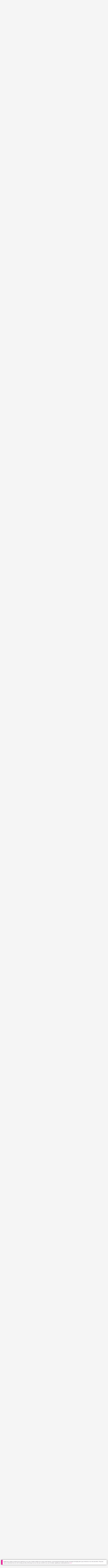

--- FILE ---
content_type: text/html;charset=utf-8
request_url: https://app.roll20.net/forum/post/5899495/roll20-tips-and-tricks-innovative-solutions-to-common-problems/?pageforid=6354288
body_size: 68339
content:
<!DOCTYPE html>
<html lang="en">
<head>
	<meta name=“facebook-domain-verification” content=“lb07chyng6etwkpmjwu29mkje960mx” />
	<!-- Google Tag Manager -->
  <script id="gtmScript" nonce=''>(function(w,d,s,l,i){w[l]=w[l]||[];w[l].push({'gtm.start':
  new Date().getTime(),event:'gtm.js'});var f=d.getElementsByTagName(s)[0],
  j=d.createElement(s),dl=l!='dataLayer'?'&l='+l:'';j.async=true;j.src=
  'https://www.googletagmanager.com/gtm.js?id='+i+dl+ '&gtm_auth=RyNPjkDTh-LgK4oo5gJi6A&gtm_preview=env-1&gtm_cookies_win=x';
  var n=d.querySelector('[nonce]');n&&j.setAttribute('nonce',n.nonce||n.getAttribute('nonce'));f.parentNode.insertBefore(j,f);
  })(window,document,'script','dataLayer','GTM-MKL9HM6');</script>
<!-- End Google Tag Manager -->
	<script type="text/javascript">
  
    Object.defineProperty(window, "largefeats", { value: false, writable: false });
  

  
    Object.defineProperty(window, "xlfeats", { value: false, writable: false });
  
</script>

	<meta charset="utf-8">
	
	<title>Community Forums: Roll20 Tips and Tricks (Innovative Solutions to Common Problems) | Roll20: Online virtual tabletop</title>
	

	

	
		<meta property="og:title" content="Roll20 - Virtual Tabletop for Playing D&amp;D, Pathfinder, Call of Cthulhu, TTRPGs" /><meta property='og:type' content='website' />
<meta property='og:url' content='https://roll20.net' />
<meta property='og:image' content='images/roll20-home-og.jpg' />
<meta property="og:description" content="Easily create characters, organize games, purchase content, find players, and customize your story for your group - all in your browser." /><meta property='og:locale' content='en_US' />
<meta property='og:locale:alternate' content='af_ZA' />
<meta property='og:locale:alternate' content='ca_CA' />
<meta property='og:locale:alternate' content='zh_Hant_TW' />
<meta property='og:locale:alternate' content='cs_CZ' />
<meta property='og:locale:alternate' content='da_DK' />
<meta property='og:locale:alternate' content='nl_NL' />
<meta property='og:locale:alternate' content='fr_FR' />
<meta property='og:locale:alternate' content='de_DE' />
<meta property='og:locale:alternate' content='el_GR' />
<meta property='og:locale:alternate' content='he_IL' />
<meta property='og:locale:alternate' content='hu_HU' />
<meta property='og:locale:alternate' content='it_IT' />
<meta property='og:locale:alternate' content='ja_JP' />
<meta property='og:locale:alternate' content='ko_KR' />
<meta property='og:locale:alternate' content='pl_PL' />
<meta property='og:locale:alternate' content='pt_PT' />
<meta property='og:locale:alternate' content='ru_RU' />
<meta property='og:locale:alternate' content='es_ES' />
<meta property='og:locale:alternate' content='sv_SE' />
<meta property='og:locale:alternate' content='tr_TR' />
<meta property='og:locale:alternate' content='uk_UK' />

		<meta property="og:site_name" content="Roll20" />
		<meta property="og:logo" content="https://roll20.net/images/logo-die-large.png?1762803274" />
		<meta property="og:image:alt" content='Roll20 logo, a pink and purple 20-sided die with the number twenty featured on its face. The die sits on top of the name "Roll20" in black font.' />
		<meta name="twitter:card" content="summary"/>
		<meta name="twitter:site" content="@roll20app"/>
		
	

	<link rel="stylesheet" href="/v3/assets/js/libs/@fortawesome/fontawesome-free/css/all.min.css?1762803275" type="text/css" />

	<link rel="stylesheet" href="/v3/assets/js/libs/@fortawesome/fontawesome-free/css/all.min.css?1762803275" type="text/css" />
	<link rel="stylesheet" href="/v2/css/fonts.css?1762803275" type="text/css" />
	
		<link rel="stylesheet" href="/assets/v2.css?1762803275" type="text/css" />
	
	<link rel="stylesheet" href="/v2/css/browse.css?1762803275" type="text/css" />
	<link rel="stylesheet" href="/v2/css/nightmode.css" type="text/css" />

	
		<script type="text/javascript" src="/assets/v2.js?1762803841"></script>
	
	<script type="text/javascript" src="/v2/js/browse.js?1762803275"></script>
	<script type="text/javascript" src="/js/jquery-ui.1.11.2.min.js?1762803275"></script>

	
	<script src="https://js.stripe.com/v3/"></script>
	<script type="text/javascript">
		const stripe = Stripe("pk_live_1vH03GH31ZvT2lI7yU8bcClq9jDHOPU4OlnsWqZKu2s4Vs014SXpmjsjnRv37wD8PhLLkYj1YcLSxVDbdzba2HZiQ00qGgUFDqB");
		const elements = stripe.elements();
	</script>

	

	<script type="text/javascript">
		$(function() { $.jqotetag( '$' ); });
	</script>

	<meta name="viewport" content="width=768" />

	
		<link rel="icon" href="/favicon.ico" type="image/x-icon" />
	

	<script type="text/javascript">
		
			$('html').attr('data-theme', 'light');
		
	</script>

	
	<script type="text/javascript">
		const url = new URL(window.location.href);
		url.pathname = url.pathname.split('/').slice(0, 3).join('/'); // get the first one or two parts of the url path i.e. '/campaigns/search' or '/login'
		var _conv_page_type = url.toString();
		var _conv_category_id = ""; // unused
		var _conv_category_name = ""; // only used in V2 marketplace
		var _conv_product_sku = ""; // only used in V2 marketplace
		var _conv_product_name = ""; // only used in V2 marketplace & characters
		var _conv_product_price = ""; // only used in V2 marketplace
		var _conv_customer_id = 'visitor';
		var _conv_custom_v1 = 'loggedout';
		var _conv_custom_v2 = ""; // unused
		var _conv_custom_v3 = ""; // unused
		var _conv_custom_v4 = ""; // unused
	</script>
	
    
		<script type="text/javascript" src="//cdn-4.convertexperiments.com/v1/js/10042023-10042444.js" integrity="sha384-gSDcZjQNbDoXzGah4K3Gb02Y6qVZNgNiMUn6LdQ5FCsldO6ne//TUKkgKabzB65Z"></script>
	
</head>

<body>
	<!-- Google Tag Manager (noscript) -->
  <noscript><iframe src="https://www.googletagmanager.com/ns.html?id=GTM-MKL9HM6&gtm_auth=RyNPjkDTh-LgK4oo5gJi6A&gtm_preview=env-1&gtm_cookies_win=x"
  height="0" width="0" style="display:none;visibility:hidden"></iframe></noscript>
<!-- End Google Tag Manager (noscript) -->
	<style>
	.bottom-banner {
		background-color: #fff;
		position: fixed;
		bottom: 40px;
		z-index: 9999;
		width: calc(100% - 30px);
		margin-left: 15px;
		box-shadow: 0px 0px 16px #888888;
		display: flex;
		align-items:center;
		justify-content: space-around;
	}

	.bottom-banner-css-version-v2{
		border-left: 15px solid #ec008c;
	}
	.bottom-banner-css-version-v3{
		border-left: 15px solid #35c8f5;
	}
	.bottom-banner-css-version-v2 .bottom-banner__button{
		background-color: #35c8f5;
	}
	.bottom-banner-css-version-v3 .bottom-banner__button{
		background-color: #ec008c;
	}

	.bottom-banner--hidden {
		display:none;
	}

	.bottom-banner__message {
		padding: 1em;
		float: left;
		font-size: 12px;
		line-height: 1.4;
	}

	.bottom-banner__dismiss-icon {
		float: right;
		padding:10px;
		color: #d1d1d1;
		cursor: pointer;
		align-self: flex-start;
	}
	.bottom-banner__dismiss-icon:hover {
		color: #333333;
	}

	.bottom-banner__button, .bottom-banner__button:hover, .bottom-banner__button:visited, .bottom-banner__button:active {
		float:right;
		font-size: 16px;
		line-height: 1.6;
		border-radius: 4px;
		padding: 7px 15px 7px 15px;
		color: #fff !important;
		transition: all .25s linear;
		text-decoration: none;
	}
	.bottom-banner__button:hover {
		color: #fff;
	}

	.cookie-modal--hidden {
		display: none;
		position: fixed;
		z-index: 10001;
		left: 0;
		top: 0;
		width: 100%;
		height: 100%;
		overflow: auto;
	}

	.cookie-modal-content {
		background-color: var(--color-surface1);
		margin: 20% auto;
		padding: 20px;
		width: 40%;
		box-shadow: 0 4px 8px 0 rgba(0, 0, 0, 0.6), 0 6px 20px 0 rgba(0, 0, 0, 0.19);
	}

    .cookie-modal-content h3 {
        display: inline-block;
	}

	.cookie-modal-css-version-v3 {
		padding-top: 16px;
	}

	.cookie-modal_switch .switch{
        display: inline-block;
        float: right;
        margin-top: 30px;
		width: 60px;
	}
	.switch {
		position: relative;
		display: inline-block;
		width: 60px;
		height: 26px;
	}

	.switch input {
		opacity: 0;
		width: 0;
		height: 0;
	}

	.slider {
		position: absolute;
		cursor: pointer;
		top: 0;
		left: 0;
		right: 0;
		bottom: 0;
		background-color: #8492A6;
		-webkit-transition: .3s;
		transition: .3s;
	}

	.slider:after {
		content: "Off";
		position: absolute;
		top: 50%;
		right: 11px;
		transform: translateY(-50%);
		color: #fff;
		font-family: helvetica;
		font-weight: bold;
		font-size: 13px;
	}

	.slider:before {
		position: absolute;
		content: "";
		height: 20px;
		width: 20px;
		left: 3px;
		bottom: 3px;
		background-color: white;
		-webkit-transition: .3s;
		transition: .3s;
	}

	input:checked + .slider {
		background-color: #00853C;
	}

	input:disabled + .slider {
		cursor: no-drop;
		background-color: #C2C7D1;
	}

	input:disabled + .slider:before {
		background-color: #DFE2E7;
	}

	input:focus + .slider {
		box-shadow: 0 0 5px #2196F3;
	}

	input:checked + .slider:before {
		-webkit-transform: translateX(33px);
		-ms-transform: translateX(33px);
		transform: translateX(33px);
	}

	input:checked + .slider:after {
		content: "On";
		right: auto;
		left: 11px;
	}

	/* Rounded sliders */
	.slider.round {
		border-radius: 26px;
		width: 60px;
	}

	.slider.round:before {
		border-radius: 50%;
	}
	.close {
		float: right;
		font-size: 20px;
		font-weight: bold;
		line-height: 18px;
		color: var(--color-grayscale1);
		text-shadow: 0 1px 0 #ffffff;
		opacity: 0.2;
		filter: alpha(opacity=20);
	}
	.close:hover {
		color: var(--color-grayscale1);
		text-decoration: none;
		opacity: 0.4;
		filter: alpha(opacity=40);
		cursor: pointer;
	}
</style>

<!--googleoff: all-->
<div id="gdpr-notification" class="bottom-banner bottom-banner--hidden bottom-banner-css-version-v2">
	<div class="bottom-banner__message">
		Roll20 uses cookies to improve your experience on our site. Cookies enable you to enjoy certain features, social sharing functionality, and tailor message and display ads to your interests on our site and others. They also help us understand how our site is being used. By continuing to use our site, you consent to our use of cookies. Update your cookie preferences <a href='#' id='banner-link-preferences'>here</a>.
	</div>
	<span class="bottom-banner__dismiss-icon" id="gdpr-notification-dismiss-button" aria-label="Close Cookie Toast" role="button" tabindex="0">&times;</span>
</div>

<div id="cookie-modal" class="cookie-modal--hidden">

  <!-- Modal content -->
  <div class="cookie-modal-content cookie-modal-css-version-v2">
    <span class="close" id="cookie-modal-dismiss">&times;</span>
	<h3>Cookie Preferences</h3>
	<span class="cookie-modal_switch">
		<label class="switch">
		<span class="sr-only">Accept cookies</span>
		<input class="feature_toggle" id="cookie-modal-input" type="checkbox">
		<span class="slider round"></span>
	</span>
	<hr>

    We use Cookies to help personalize and improve Roll20. For more information on our use of non-essential Cookies, visit our Privacy Policy <a href=https://roll20.zendesk.com/hc/articles/360037770793-Terms-of-Service-and-Privacy-Policy target='_blank'>here.</a>
  </div>

</div>
<!--googleon: all-->

<script src="https://www.datadoghq-browser-agent.com/datadog-rum.js" type="text/javascript">
</script>
<script async src="https://www.googletagmanager.com/gtag/js?id=UA-31040388-1"></script>
<script type="text/javascript" nonce="">
	// Google analytics function to send events via analytics.js
	// Remove after everything has been switched to gtag
	(function(i,s,o,g,r,a,m){i['GoogleAnalyticsObject']=r;i[r]=i[r]||function(){
	(i[r].q=i[r].q||[]).push(arguments)},i[r].l=1*new Date();a=s.createElement(o),
	m=s.getElementsByTagName(o)[0];a.async=1;a.src=g;m.parentNode.insertBefore(a,m)
	})(window,document,'script','//www.google-analytics.com/analytics.js','ga');

	// Google analytics function to send events via gtag.js
	function gtag(){dataLayer.push(arguments);}

	initializeOldGoogleAnalytics();
	initializeNewGoogleAnalytics();

	window['ga-disable-UA-31040388-1'] = true;

	var gdprCookie = getCookie("gdpr_accepts_cookies");

	if (gdprCookie != undefined) {
		gdprCookie == "true" ? gdprCookie = true : gdprCookie = false;
	};

	var gdprBanner = document.getElementById("gdpr-notification");
	var gdprBannerDissmissButton = document.getElementById("gdpr-notification-dismiss-button");
	var gdprLoggedIn = false;
	var gdprAccountAcceptsCookies = null;

	var cookieModal = document.getElementById("cookie-modal");
	var cookieModalClose = document.getElementById("cookie-modal-dismiss");
	var cookieModalSwitch = document.getElementById("cookie-modal-input");

	var bannerLinkPreferences = document.getElementById("banner-link-preferences");

	bannerLinkPreferences.onclick = function () {
 		cookieModal.style.display = 'block';
		hideGDPRBanner();
 	}

	function setGDPRCookie(value, expirationInDays) {
		var date = new Date();
		date.setTime(date.getTime() + expirationInDays * 24 * 60 * 60 * 1000); //convert to milleseconds
		var expires = "expires="+ date.toUTCString();
		document.cookie = "gdpr_accepts_cookies=" + value + ";" + expires + ";path=/"+ ";domain=.roll20.net";
	}

	function getCookie(cname) {
		var name = cname + "=";
		var ca = document.cookie.split(';');
		for(var i = 0; i < ca.length; i++) {
			var c = ca[i];
			while (c.charAt(0) == ' ') {
				c = c.substring(1);
			}
			if (c.indexOf(name) == 0) {
				return c.substring(name.length, c.length);
			}
		}
		return undefined;
	}

	function checkGdprStatus() {
		if (gdprLoggedIn == true) {
			checkAccountGdprCookieSettings();
		} else {
			checkPublicGdprCookieSettings();
		}
	}

	function checkAccountGdprCookieSettings() {
		var cookieExists = getCookie("gdpr_accepts_cookies");

		switch(cookieExists){
			case "true":
				acceptCookies();
				break
			case "false":
				denyCookies();
				break
			case undefined:
				showGDPRBanner();
				acceptCookies();
				break
		}
	}

	function checkPublicGdprCookieSettings() {
		console.log('Not logged in - checking cookie GDPR status');
		const in_discord = false;
		if (gdprCookie == undefined) {
			console.log("No GPDR Cookie Detected");
			// If a user is logging in from the discord activity, we want to deny our cookies by default so we don't show the cookie banner. Later, we can figure out a better way to handle instead of denying out of the gate (so we have analytics, for example), but for MVP, this works
			if(in_discord){
				denyCookies();
			}else{
				showGDPRBanner();
				acceptCookies();
			}

		} else if (gdprCookie == true){
			console.log("GDPR Cookie Detected");
			acceptCookies();
		}
	}

	// Options object for google analytics based on the current account
	function getAnalyticsConfigOptions() {
		
			return {'cookieDomain': 'auto'}
		
	}

	// Not impacted by GDPR - just connects our account
	// Remove after everything has been switched to gtag
	function initializeOldGoogleAnalytics() {
		ga('create', 'UA-31040388-1', getAnalyticsConfigOptions());
	}

	// Not impacted by GDPR - just connects our account
	function initializeNewGoogleAnalytics() {
		window.dataLayer = window.dataLayer || [];

		gtag('js', new Date());

		// Universal analytics
		gtag('config', 'UA-31040388-1', { ...getAnalyticsConfigOptions(), send_page_view: false });
		// Google Analytics 4
		gtag('config', 'G-SZLSVQPSWG', { ...getAnalyticsConfigOptions(), send_page_view: false });
	}

	function turnOnGoogleAnalytics() {
		window['ga-disable-UA-31040388-1'] = false;
		ga('send', 'pageview');
		if(window.dataLayer) {
			dataLayer.push({'event': 'optedIn'});
		}
	}

	var showGDPRBanner = function () {
		gdprBanner.classList.remove("bottom-banner--hidden");
	}

	var hideGDPRBanner = function () {
		gdprBanner.classList.add("bottom-banner--hidden");
	}

	var updateUserAccount = function(account_id, value) {
		var xhr = new XMLHttpRequest();
		// need to get the below working for marketplace, compendium, landing (only works for app)
		xhr.open("PATCH", '/accounts/'+account_id, true);
		xhr.setRequestHeader('Content-Type', 'application/x-www-form-urlencoded; charset=UTF-8');
		var cookieValue = "account[gdpr_accepts_cookies]=" + value;
		xhr.send(cookieValue);
	}

	var acceptCookies = function () {
		setGDPRCookie(true, 365);
		

		turnOnGoogleAnalytics();
		turnOnDataDogRUM();
		// hideGDPRBanner();
		document.getElementById("cookie-modal-input").checked = true;
	}

	var denyCookies = function () {
		setGDPRCookie(false, 365);
		
	}

	var toggleCookie = function () {
		var switchChecked = document.getElementById("cookie-modal-input").checked;
		setGDPRCookie(switchChecked, 365);

		
	}

	var showCookieModal = function (){
		cookieModal.style.display = "block";
	}
	var closeCookieModal = function (){
		cookieModal.style.display = "none";
	}

	if (gdprCookie == true || gdprAccountAcceptsCookies == true){
		document.getElementById("cookie-modal-input").checked = true;
	}

	gdprBannerDissmissButton.addEventListener("click", hideGDPRBanner);
	cookieModalClose.addEventListener("click", closeCookieModal);
	cookieModalSwitch.addEventListener("click", toggleCookie);

	checkGdprStatus();

	function vttSampleRate() {
		const sampleRate = 0;
		if (sampleRate > 5) return sampleRate;
		return 5;
	}

	function experiment({ chatTech }) {
		const experimentsEnabled =false;
		return experimentsEnabled && chatTech === 'simple-peer';
	}

	function staging({ hostName }) {
		return hostName === 'roll20staging.net';
	}

	function ddSampleRate(opts) {
		if (experiment(opts)) return 100;
		return staging(opts) ? 100 : vttSampleRate();
	}

	function turnOnDataDogRUM () {
		var tmplMeta = {
			chatTech: '',
			hostName: 'roll20.net',
			version: '25.11.10.1',
		};
		var sampleRate = ddSampleRate(tmplMeta);
		window.DD_RUM && window.DD_RUM.init({
			applicationId: '95ddf222-5b92-4a62-803a-185cdd723c8b',
			clientToken: 'pub3fb1f7cf273c5d345be974e50be0dfda',
			site: 'datadoghq.com',
			service:'d20app',
			sampleRate,
			trackInteractions: true,
			version: tmplMeta.version,
		});
	}
</script>


	<script type="text/javascript">
    // Sets a browser cookie, but only allows true or false flags
    function setCookie(name, value, expirationInDays) {
        let date = new Date();
        date.setTime(date.getTime() + expirationInDays * 24 * 60 * 60 * 1000); //convert to milleseconds
        const expires = `expires=${date.toUTCString()}`;
        if (value == true || value == false) {  
            document.cookie = `${name}=${value};${expires};path=/;domain=.roll20.net`;
        } else if (name == "subscriptionGiftPurchaseInfo"){
            // it is a gift subscription and we need some actual values
            let amount = value.substring(
                value.indexOf("=") + 1,
                value.lastIndexOf("|")
            )
            let giftToId = value.split('|giftToId=')[1];
            document.cookie = `subscriptionGiftPurchaseInfo=true|amount=${amount*100}|giftToId=${giftToId};${expires};path=/;domain=.roll20.net`;
        }else {
            return undefined;
        }
    }

    // Gets a browser cookie value
    function getCookie(cname) {
        let name = cname + '=';
        let ca = document.cookie.split(';');
        for(let i = 0; i < ca.length; i++) {
            let c = ca[i];
            while (c.charAt(0) == ' ') {
                c = c.substring(1);
            }
            if (c.indexOf(name) == 0) {
                return c.substring(name.length, c.length);
            }
        }
        return undefined;
    }

    function checkCookieFlag(name) {
        let flag = getCookie(name);
        if (flag != undefined) {
            flag == 'true' ? flag = true : flag = false;
        }
        return flag;
    }
</script>


	

	<div class="marketplacetopbar container topbar">

	

	

		

		<script type='text/javascript'>
		var googletag = googletag || {};
		googletag.cmd = googletag.cmd || [];
		(function() {
		var gads = document.createElement('script');
		gads.async = true;
		gads.type = 'text/javascript';
		var useSSL = 'https:' == document.location.protocol;
		gads.src = (useSSL ? 'https:' : 'http:') +
		'//www.googletagservices.com/tag/js/gpt.js';
		var node = document.getElementsByTagName('script')[0];
		node.parentNode.insertBefore(gads, node);
		})();
		</script>

		<script type='text/javascript'>
		googletag.cmd.push(function() {
		googletag.defineSlot('/34541132/Leaderboard-Compendium', [728, 90], 'dfp-1349444251840-1').addService(googletag.pubads());
		googletag.pubads().enableSingleRequest();
		googletag.enableServices();
		});
		</script>


		<div class="bna" style="max-width: 70%; ">
			
				<span class="footer">
					<a href="https://app.roll20.net/create-account?bannertext&utm_source=inhouse&utm_medium=banner&utm_campaign=freetextCTA">
						Create a free account </a>
				</span>
			

			<div id='dfp-1349444251840-1' style='width:728px; overflow: hidden; height:90px; margin-left: auto; margin-right: auto; max-width: 100%;'>
			<script type='text/javascript'>
			googletag.cmd.push(function() { /*$("#dfp-1349444251840-1 a").remove();*/ googletag.display('dfp-1349444251840-1'); });
			</script>
			</div>
		</div>
	

	<div class="row" style="position: relative; z-index: 10000; padding-top: 20px; padding-bottom: 10px; margin-right: 0px; background-color: var(--color-surface1);">
		<div class="col-md-8 logo" style="width: 275px;">
			<a href="https://app.roll20.net">
				
				
					<img src="https://app.roll20.net/v2/images/roll20-logo.png?v=2" alt="Roll20 logo" style="" class="withoutad" />
				
			</a>
		</div>
	</div>

	<div class="row mobilemenu">

		<nav class="col-md-12 btn-row">

			<div class="menu-hider"></div>

			<div class="btn-group">
				<a class="menutoggler btn btn-default" href="#" class="btn btn-default" role="button">Menu<span class="caret"></span></a>

				<div class="fullmobilemenu">

					<ul class="nav nav-pills nav-stacked">

						<li><a href="https://roll20.net/">Home</a></li>
						<li><a href="https://app.roll20.net/campaigns/search">My Games</a></li>
						<li><a href="https://app.roll20.net/lfg">Join a Game</a></li>
						<li><a href="https://marketplace.roll20.net/">Marketplace</a></li>
						<li><a href="https://app.roll20.net/characters">Characters</a></li>
						<li><a href="https://roll20.net/compendium">Compendium</a></li>
						<li><a href="https://app.roll20.net/forum">Forums</a></li>
						<li><a href="https://app.roll20.net/why-subscribe-to-roll20">Subscribe</a></li>
						<li><a href="https://roll20.zendesk.com/">Help Center</a></li>
						<li><a href="https://wiki.roll20.net/Main_Page">Wiki</a></li>
						<li><a href="http://blog.roll20.net">Blog</a></li>
					</ul>

				</div>

			</div>

			<div class="simplecontainer right topbarlogin">
	
		<div class="btn-group signin">
			<button type="button" class="btn btn-default dropdown-toggle signin" data-toggle="dropdown" aria-expanded="false">
				Sign In
				<span class="caret"></span>
			</button>
		</div>
		<div class="simple signin">
			<form action="https://app.roll20.net/sessions/create?backto=https://app.roll20.net/forum/post/5899495/roll20-tips-and-tricks-innovative-solutions-to-common-problems/?pageforid=6354288" class="navbar-form form-inline" method="post">
				<input name="email" type="text" placeholder="Email" aria-label="Email address">
				<input name="password" type="password" placeholder="Password" aria-label="Password" autocomplete="current-password">
				<button class="btn btn-primary">Sign In</button>
				</form>
			</div>
	
</div>

<div class="simplecontainer right topbarnotifications">
	
</div>

<div class="simplecontainer right topbarsitenotifications">
	
	
	<div class="btn-group alertcontainer ">
		<button type="button" class="btn btn-default dropdown-toggle sitenotifications " data-toggle="dropdown" aria-expanded="false" >
			<div class="countcontainer">
				
			</div>
			<span class="pictos">:</span>
		</button>
	</div>
	<div class="simple sitenotifications">
		
			
				<div class="notification new">
					<a href="https://marketplace.roll20.net/browse/bundle/37501/dandd-heroes-of-the-borderlands-starter-set-2024-pre-order">
						<div class="thumbcontainer">
							<img src="/images/Notification System Icons/trolley-pink.png" alt="Notifications">
						</div>
						<div class="message">
							<span class="title"><strong>Play the new Starter Set on Roll20!</strong></span>
							<span class="short">Say yes to adventure with bite-sized modular quests for three distinct settings in Heroes of the Borderlands.</span>
						</div>
					</a>
				</div>
			
		
			
				<div class="notification new">
					<a href="https://marketplace.roll20.net/browse/bundle/38547/product-listing-dandd-forgotten-realms-guide-bundle-pre-order">
						<div class="thumbcontainer">
							<img src="/images/Notification System Icons/trolley-pink.png" alt="Notifications">
						</div>
						<div class="message">
							<span class="title"><strong>Pre-Order the Forgotten Realms Guide Bundle </strong></span>
							<span class="short">When you pre-order this bundle featuring Heroes of Faerun &amp; Adventures in Faerun, you’ll receive exclusive bonus VTT maps! </span>
						</div>
					</a>
				</div>
			
		
			
				<div class="notification new">
					<a href="https://marketplace.roll20.net/browse/bundle/38431/dandd-stranger-things-welcome-to-the-hellfire-club">
						<div class="thumbcontainer">
							<img src="/images/Notification System Icons/trolley-pink.png" alt="Notifications">
						</div>
						<div class="message">
							<span class="title"><strong>Pre-Order D&amp;D&#39;s Stranger Things: Welcome to the Hellfire Club</strong></span>
							<span class="short">Experience Eddie Munson’s lost Dungeons &amp; Dragons adventures and keep the flames of Hellfire burning!</span>
						</div>
					</a>
				</div>
			
		
			
				<div class="notification new">
					<a href="https://marketplace.roll20.net/browse/bundle/37501/dandd-heroes-of-the-borderlands-starter-set-2024-pre-order">
						<div class="thumbcontainer">
							<img src="/images/Notification System Icons/trolley-pink.png" alt="Notifications">
						</div>
						<div class="message">
							<span class="title"><strong>Pre-Order D&amp;D’s new Starter Set</strong></span>
							<span class="short">Quick-play sessions that are the perfect entry point for new players!</span>
						</div>
					</a>
				</div>
			
		
		<button class="btn btn-primary btn-sm fetch_more_notifications">See More</button>
	</div>
</div>
		</nav>
	</div>

	<div class="row desktopmenu">

		<nav class="col-md-12 btn-row">

			<div class="menu-hider"></div>

			
				<div class="btn-group">
					<a href="https://app.roll20.net/" class="btn btn-default" role="button">Play Now</a>
				</div>
				<div class="btn-group">
					<a href="https://app.roll20.net/lfg" class="btn btn-default" role="button">Join a Game</a>
				</div>
			

			<div class="btn-group drop">
				<a href="https://marketplace.roll20.net" class="btn btn-default" role="button" data-toggle="dropdown" aria-expanded="false" data-hover="dropdown">Marketplace</a>
				<button type="button" class="btn btn-default dropdown-toggle" data-toggle="dropdown" aria-expanded="false" data-hover="dropdown" id="marketplace">
					<span class="caret"></span>
					<span class="sr-only">Toggle Dropdown</span>
				</button>
			</div>
			<div class="full">
				<div class="menu">
					<a href="https://marketplace.roll20.net">What's New</a>
					<a href="https://marketplace.roll20.net/browse">Browse</a>
					
					<a href="https://marketplace.roll20.net/gift/">Give a Gift</a>
					<a href="https://marketplace.roll20.net/coupon/">Redeem a Code</a>
					<!-- <a href="https://merchoforr.com/">Merchandise</a> -->
				</div>
					
	<div class="listing marketplaceitem">
			<div class="inneritem">
				
				
					<a href="https://marketplace.roll20.net/browse/bundle/31887/dandd-core-rulebook-bundle-2024" aria-label="D&amp;D Core Rulebook Bundle (2024) "><img src="https://files.d20.io/marketplace/3970529/F_hjWLAuwz0TkrcIf3BxUw/med.png?1718712581469" alt="" /></a>
				
				<div class="desc"><em>D&amp;D Core Rulebook Bundle (2024) </em>
				<br />
				by Wizards of the Coast
			</div>
		</div>
	</div>
	
	<div class="listing marketplaceitem">
			<div class="inneritem">
				
				
					<a href="https://marketplace.roll20.net/browse/bundle/38547/dandd-forgotten-realms-guide-bundle-pre-order" aria-label="D&amp;D Forgotten Realms Guide Bundle Pre-Order"><img src="https://files.d20.io/marketplace/4578035/nDrj48Jie8xHow3KRO0WIg/med.png?1753979129976" alt="" /></a>
				
				<div class="desc"><em>D&amp;D Forgotten Realms Guide Bundle Pre-Order</em>
				<br />
				by Wizards of the Coast
			</div>
		</div>
	</div>
	
	<div class="listing marketplaceitem">
			<div class="inneritem">
				
				
					<a href="https://marketplace.roll20.net/browse/bundle/37483/daggerheart-corebook-demiplane-nexus" aria-label="Daggerheart Corebook [Demiplane NEXUS]"><img src="https://files.d20.io/marketplace/4494693/cx5hvur0kUnpuwDYHO3dHw/med.jpg?1747852514628" alt="" /></a>
				
				<div class="desc"><em>Daggerheart Corebook [Demiplane NEXUS]</em>
				<br />
				by Darrington Press
			</div>
		</div>
	</div>
	
	<div class="listing marketplaceitem">
			<div class="inneritem">
				
				
					<a href="https://marketplace.roll20.net/browse/bundle/29589/pathfinder-core-mega-bundle" aria-label="Pathfinder Core Mega Bundle"><img src="https://files.d20.io/marketplace/3814843/kr9hNl-iDXGErQDeLyvRdQ/med.png?1709085860170" alt="" /></a>
				
				<div class="desc"><em>Pathfinder Core Mega Bundle</em>
				<br />
				by Paizo
			</div>
		</div>
	</div>

			</div>

			<div class="btn-group drop">
				<a href="https://roll20.net/compendium/" class="btn btn-default" role="button" data-toggle="dropdown" data-hover="dropdown" aria-expanded="false">Tools</a>
				<button type="button" class="btn btn-default dropdown-toggle" data-toggle="dropdown" data-hover="dropdown" aria-expanded="false" id="digitaltools">
					<span class="caret"></span>
					<span class="sr-only">Toggle Dropdown</span>
				</button>
			</div>
			<div class="full">
				<div class="menu">
					<a href="https://roll20.net/compendium/">Compendium</a>
					<a href="https://app.roll20.net/characters/">Characters</a>
					<a href="https://app.roll20.net/audio_library/">Manage Audio</a>
					
					<a href="https://app.roll20.net/marker-library">Token Marker Library</a>
					<a href="https://pages.roll20.net/companionapp">Roll20 Companion App</a>
					<a href="https://pages.roll20.net/dnd/">D&D Hub</a>
					<a href="https://pages.roll20.net/marvel-multiverse">Marvel Hub</a>
					<a href="https://gmhub.roll20.net/">GM Hub</a>
					<a href="https://dungeonscrawl.com/">Dungeon Scrawl</a>
					<a href="https://app.demiplane.com/home" class="dropdown-item">Demiplane</a>
				</div>
				<div class="listing">
					<div class="imgcontainer">
						<a href="https://app.roll20.net/characters/">
							<img src="/images/Roll20Characters-TopNav.jpg" alt="Characters">
						</a>
					</div>
					<div class="gameinfo">
						<a href="https://app.roll20.net/characters/">Characters</a>
						<div class="shorthr"></div>
						<span class="gameinfo">Create, Manage, and Play Characters</span>
					</div>
				</div>
				<div class="listing">
					<div class="imgcontainer">
						<a href="https://roll20.net/compendium/">
							<img src="/images/banner-compendium.jpg" alt="Compendium">
						</a>
					</div>
					<div class="gameinfo">
						<a href="https://roll20.net/compendium/">Compendium</a>
						<div class="shorthr"></div>
						<span class="gameinfo">Your System Come To Life</span>
					</div>
				</div>
				
				<div class="listing">
					<div class="imgcontainer">
						<a href="https://app.roll20.net/vault/characters">
							<img src="/images/banner-character-vault.jpg" alt="Character Vault">
						</a>
					</div>
					<div class="gameinfo">
						<a href="https://app.roll20.net/vault/characters">Character Vault</a>
						<div class="shorthr"></div>
						<span class="gameinfo">Create, Manage, and Play Characters</span>
					</div>
				</div>
				
				<div class="listing">
					<div class="imgcontainer">
						<a href="https://dungeonscrawl.com">
							<img src="/images/banner-dungeonscrawl.png" alt="Dungeon Scrawl">
						</a>
					</div>
					<div class="gameinfo">
						<a href="https://dungeonscrawl.com">Dungeon Scrawl</a>
						<div class="shorthr"></div>
						<span class="gameinfo">Create Maps for your Games</span>
					</div>
				</div>

			</div>

			

			<div class="btn-group drop">
				<a href="https://app.roll20.net/forum/" class="btn btn-default community-toggler" role="button" data-toggle="dropdown" data-hover="dropdown" aria-expanded="false">Community</a>
				<button type="button" class="btn btn-default dropdown-toggle community community-toggler" data-toggle="dropdown" data-hover="dropdown" aria-expanded="false" id="community">
					<span class="caret"></span>
					<span class="sr-only">Toggle Dropdown</span>
				</button>
			</div>
			<div class="full community">
				<div class="menu">
					<a href="https://help.roll20.net/hc/en-us" target="_blank" rel="noopener">Help Center</a>
					<a href="https://blog.roll20.net/">Blog</a>
					<a href="https://wiki.roll20.net/Main_Page" target="_blank" rel="noopener">Community Wiki</a>
					<a href="https://app.roll20.net/lfg/search/" target="_blank" rel="noopener">Find a Group</a>
					<a href="https://help.roll20.net/hc/en-us/articles/360037772613-Change-Log" target="_blank" rel="noopener">Recent Updates</a>
				</div>
					<div class="listing">
		<div class="imgcontainer">
			<a href="https://discord.com/invite/roll20">
				<img src="https://cdn.roll20.net/commslots/Comm_Discord.png" alt="Official Discord" />
			</a>
		</div>
		<p class="snippet">
			<a href="https://discord.com/invite/roll20">
				Official Discord
			</a>
		</p>
	</div>
	<div class="listing">
		<div class="imgcontainer">
			<a href="https://app.roll20.net/forum">
				<img src="https://cdn.roll20.net/commslots/Comm_Forums.png" alt="Forums" />
			</a>
		</div>
		<p class="snippet">
			<a href="https://app.roll20.net/forum">
				Forums
			</a>
		</p>
	</div>
	<div class="listing">
		<div class="imgcontainer">
			<a href="https://app.roll20.net/lfg/search/">
				<img src="https://cdn.roll20.net/commslots/Comm_LFG.png" alt="Find a Group" />
			</a>
		</div>
		<p class="snippet">
			<a href="https://app.roll20.net/lfg/search/">
				Find a Group
			</a>
		</p>
	</div>
	<div class="listing">
		<div class="imgcontainer">
			<a href="https://www.reddit.com/r/Roll20/">
				<img src="https://cdn.roll20.net/commslots/Comm_Reddit.png" alt="Community Reddit" />
			</a>
		</div>
		<p class="snippet">
			<a href="https://www.reddit.com/r/Roll20/">
				Community Reddit
			</a>
		</p>
	</div>

			</div>

			

			
			<div class="btn-group" id="optlysub">
				<a href="https://app.roll20.net/why-subscribe-to-roll20" class="btn btn-default" role="button" >Subscribe</a>
			</div>
			

			
			

			<div class="simplecontainer right topbarlogin">
	
		<div class="btn-group signin">
			<button type="button" class="btn btn-default dropdown-toggle signin" data-toggle="dropdown" aria-expanded="false">
				Sign In
				<span class="caret"></span>
			</button>
		</div>
		<div class="simple signin">
			<form action="https://app.roll20.net/sessions/create?backto=https://app.roll20.net/forum/post/5899495/roll20-tips-and-tricks-innovative-solutions-to-common-problems/?pageforid=6354288" class="navbar-form form-inline" method="post">
				<input name="email" type="text" placeholder="Email" aria-label="Email address">
				<input name="password" type="password" placeholder="Password" aria-label="Password" autocomplete="current-password">
				<button class="btn btn-primary">Sign In</button>
				</form>
			</div>
	
</div>

<div class="simplecontainer right topbarnotifications">
	
</div>

<div class="simplecontainer right topbarsitenotifications">
	
	
	<div class="btn-group alertcontainer ">
		<button type="button" class="btn btn-default dropdown-toggle sitenotifications " data-toggle="dropdown" aria-expanded="false" >
			<div class="countcontainer">
				
			</div>
			<span class="pictos">:</span>
		</button>
	</div>
	<div class="simple sitenotifications">
		
			
				<div class="notification new">
					<a href="https://marketplace.roll20.net/browse/bundle/37501/dandd-heroes-of-the-borderlands-starter-set-2024-pre-order">
						<div class="thumbcontainer">
							<img src="/images/Notification System Icons/trolley-pink.png" alt="Notifications">
						</div>
						<div class="message">
							<span class="title"><strong>Play the new Starter Set on Roll20!</strong></span>
							<span class="short">Say yes to adventure with bite-sized modular quests for three distinct settings in Heroes of the Borderlands.</span>
						</div>
					</a>
				</div>
			
		
			
				<div class="notification new">
					<a href="https://marketplace.roll20.net/browse/bundle/38547/product-listing-dandd-forgotten-realms-guide-bundle-pre-order">
						<div class="thumbcontainer">
							<img src="/images/Notification System Icons/trolley-pink.png" alt="Notifications">
						</div>
						<div class="message">
							<span class="title"><strong>Pre-Order the Forgotten Realms Guide Bundle </strong></span>
							<span class="short">When you pre-order this bundle featuring Heroes of Faerun &amp; Adventures in Faerun, you’ll receive exclusive bonus VTT maps! </span>
						</div>
					</a>
				</div>
			
		
			
				<div class="notification new">
					<a href="https://marketplace.roll20.net/browse/bundle/38431/dandd-stranger-things-welcome-to-the-hellfire-club">
						<div class="thumbcontainer">
							<img src="/images/Notification System Icons/trolley-pink.png" alt="Notifications">
						</div>
						<div class="message">
							<span class="title"><strong>Pre-Order D&amp;D&#39;s Stranger Things: Welcome to the Hellfire Club</strong></span>
							<span class="short">Experience Eddie Munson’s lost Dungeons &amp; Dragons adventures and keep the flames of Hellfire burning!</span>
						</div>
					</a>
				</div>
			
		
			
				<div class="notification new">
					<a href="https://marketplace.roll20.net/browse/bundle/37501/dandd-heroes-of-the-borderlands-starter-set-2024-pre-order">
						<div class="thumbcontainer">
							<img src="/images/Notification System Icons/trolley-pink.png" alt="Notifications">
						</div>
						<div class="message">
							<span class="title"><strong>Pre-Order D&amp;D’s new Starter Set</strong></span>
							<span class="short">Quick-play sessions that are the perfect entry point for new players!</span>
						</div>
					</a>
				</div>
			
		
		<button class="btn btn-primary btn-sm fetch_more_notifications">See More</button>
	</div>
</div>
		</nav>
	</div>
</div>

<script type="text/javascript">

$(".signin input").click(function() {
		return false;
});

$("body, .simplecontainer").on("click", ".full, .simplecontainer .simple", function(e) {
	e.stopPropagation();
});

$(".menutoggler").on("click", function() {
	$(".mobilemenu").addClass("open");
	return false;
});

$(document).on("click", function() {
	$(".mobilemenu").removeClass("open");
});

if('ontouchstart' in document) {
	//touch-compatible
}
else {
	//mouse-compatible
	$(".topbar .btn-group a.btn[data-toggle=dropdown]").removeAttr("data-toggle");
	$('[data-hover="dropdown"]').dropdownHover({hoverDelay: 100, delay: 300});
}

var trackOutboundLink = function(url) {
	ga('send', 'event', 'outbound', 'obsAdvert', '', {
		'transport': 'beacon',
		'hitCallback': function(){document.location = url;}
	});
}
$(function() {
	setTimeout(function(){
		if($(".obs_container").length > 0) {
			// GA Event Tracking
			ga('send', {
				'hitType': 'event',
				'eventCategory': 'obsAdvert',
				'eventAction': 'topbar',
				'eventLabel': ''
			});
		}
	}, 0);
});

	if(window.dataLayer) {
		dataLayer.push({ 'event': 'start_pw'});
	}
</script>


	<div class="container">

		<div class='row forum singlepost'>
<div class='col-md-12' style='padding-right:24px;'>
<h1 class='posttitle'>Roll20 Tips and Tricks (Innovative Solutions to Common Problems)</h1>
<ol class='breadcrumb' style='margin-top: 0px; margin-left: 2px; border: none; border-bottom: 1px solid #d1d1d1; border-radius: 0; float: left; padding: 0;'>
<li>
<a href='/forum'>Community Forums</a>
</li>
<li style='position: relative;'>
<a href='/forum/category/19'>
Specific Use Questions &amp; Macros
</a>
<a data-toggle='dropdown'>
<span class='caret'></span>
</a>
<ul class='dropdown-menu'>
<li>
<a href='/forum/category/1434153'>Announcements</a>
</li>
<li>
<a href='/forum/category/18319700'>Dungeon Scrawl</a>
</li>
<li>
<a href='/forum/category/19'>Specific Use Questions &amp; Macros</a>
</li>
<li>
<a href='/forum/category/46806'>Mods (API Scripts)</a>
</li>
<li>
<a href='/forum/category/277980'>Character Sheets &amp; Compendium</a>
</li>
<li>
<a href='/forum/category/1434154'>Roll20 Marketplace &amp; Creative Content</a>
</li>
<li>
<a href='/forum/category/22'>Looking For Group: Free Games</a>
</li>
<li>
<a href='/forum/category/11873711'>Looking For Group: Paid Games</a>
</li>
<li>
<a href='/forum/category/385189'>Suggestions &amp; Ideas</a>
</li>
<li>
<a href='/forum/category/18'>Bug Reports &amp; Technical Issues</a>
</li>
</ul>
</li>
<li>
Roll20 Tips and Tricks (Innovative Solutions to Common Problems)
</li>
</ol>
<div class='clear'></div>
<div class='postnav pull-right'>
<ul class='pagination'>
<li>
<a class='btn btn-primary' href='/forum/post/5899495/roll20-tips-and-tricks-innovative-solutions-to-common-problems/?pagenum=3'>&laquo; Older</a>
</li>
<li>
<a class='btn btn-secondary' href='/forum/post/5899495/roll20-tips-and-tricks-innovative-solutions-to-common-problems/?pagenum=1'>1</a>
</li>
<li>
<a class='btn btn-secondary' href='/forum/post/5899495/roll20-tips-and-tricks-innovative-solutions-to-common-problems/?pagenum=2'>2</a>
</li>
<li>
<a class='btn btn-secondary' href='/forum/post/5899495/roll20-tips-and-tricks-innovative-solutions-to-common-problems/?pagenum=3'>3</a>
</li>
<li>
<a class='btn btn-disabled' href='/forum/post/5899495/roll20-tips-and-tricks-innovative-solutions-to-common-problems/?pagenum=4'>4</a>
</li>
<li>
<a class='btn btn-secondary' href='/forum/post/5899495/roll20-tips-and-tricks-innovative-solutions-to-common-problems/?pagenum=5'>5</a>
</li>
<li>
<a class='btn btn-secondary' href='/forum/post/5899495/roll20-tips-and-tricks-innovative-solutions-to-common-problems/?pagenum=6'>6</a>
</li>
<li>
<a class='btn btn-secondary' href='/forum/post/5899495/roll20-tips-and-tricks-innovative-solutions-to-common-problems/?pagenum=7'>7</a>
</li>
<li>
<a class='btn btn-secondary' href='/forum/post/5899495/roll20-tips-and-tricks-innovative-solutions-to-common-problems/?pagenum=8'>8</a>
</li>
<li>
<a class='btn btn-secondary' href='/forum/post/5899495/roll20-tips-and-tricks-innovative-solutions-to-common-problems/?pagenum=9'>9</a>
</li>
<li>
<a class='btn btn-secondary' href='/forum/post/5899495/roll20-tips-and-tricks-innovative-solutions-to-common-problems/?pagenum=10'>10</a>
</li>
<li>
<a class='btn btn-secondary' href='/forum/post/5899495/roll20-tips-and-tricks-innovative-solutions-to-common-problems/?pagenum=11'>11</a>
</li>
<li>
<a class='btn btn-secondary' href='/forum/post/5899495/roll20-tips-and-tricks-innovative-solutions-to-common-problems/?pagenum=12'>12</a>
</li>
<li>
<a class='btn btn-secondary' href='/forum/post/5899495/roll20-tips-and-tricks-innovative-solutions-to-common-problems/?pagenum=13'>13</a>
</li>
<li>
<a class='btn btn-secondary' href='/forum/post/5899495/roll20-tips-and-tricks-innovative-solutions-to-common-problems/?pagenum=14'>14</a>
</li>
<li>
<a class='btn btn-secondary' href='/forum/post/5899495/roll20-tips-and-tricks-innovative-solutions-to-common-problems/?pagenum=15'>15</a>
</li>
<li>
<a class='btn btn-secondary' href='/forum/post/5899495/roll20-tips-and-tricks-innovative-solutions-to-common-problems/?pagenum=16'>16</a>
</li>
<li>
<a class='btn btn-secondary' href='/forum/post/5899495/roll20-tips-and-tricks-innovative-solutions-to-common-problems/?pagenum=17'>17</a>
</li>
<li>
<a class='btn btn-secondary' href='/forum/post/5899495/roll20-tips-and-tricks-innovative-solutions-to-common-problems/?pagenum=18'>18</a>
</li>
<li>
<a class='btn btn-secondary' href='/forum/post/5899495/roll20-tips-and-tricks-innovative-solutions-to-common-problems/?pagenum=19'>19</a>
</li>
<li>
<a class='btn btn-secondary' href='/forum/post/5899495/roll20-tips-and-tricks-innovative-solutions-to-common-problems/?pagenum=20'>20</a>
</li>
<li>
<a class='btn btn-secondary' href='/forum/post/5899495/roll20-tips-and-tricks-innovative-solutions-to-common-problems/?pagenum=21'>21</a>
</li>
<li>
<a class='btn btn-secondary' href='/forum/post/5899495/roll20-tips-and-tricks-innovative-solutions-to-common-problems/?pagenum=22'>22</a>
</li>
<li>
<a class='btn btn-secondary' href='/forum/post/5899495/roll20-tips-and-tricks-innovative-solutions-to-common-problems/?pagenum=23'>23</a>
</li>
<li>
<a class='btn btn-secondary' href='/forum/post/5899495/roll20-tips-and-tricks-innovative-solutions-to-common-problems/?pagenum=24'>24</a>
</li>
<li>
<a class='btn btn-secondary' href='/forum/post/5899495/roll20-tips-and-tricks-innovative-solutions-to-common-problems/?pagenum=25'>25</a>
</li>
<li>
<a class='btn btn-secondary' href='/forum/post/5899495/roll20-tips-and-tricks-innovative-solutions-to-common-problems/?pagenum=26'>26</a>
</li>
<li>
<a class='btn btn-secondary' href='/forum/post/5899495/roll20-tips-and-tricks-innovative-solutions-to-common-problems/?pagenum=27'>27</a>
</li>
<li>
<a class='btn btn-secondary' href='/forum/post/5899495/roll20-tips-and-tricks-innovative-solutions-to-common-problems/?pagenum=28'>28</a>
</li>
<li>
<a class='btn btn-primary' href='/forum/post/5899495/roll20-tips-and-tricks-innovative-solutions-to-common-problems/?pagenum=5'>Newer &raquo;</a>
</li>
</ul>
</div>
<div class='clear' style='height: 20px;'></div>
<div class='posts'>
<div class="post" data-postid="6262921">
<a name='post-6262921'></a>
<div class='avatar'>
<img alt='' class='circleavatar hoverZoomLink' src='https://files.d20.io/images/246258924/UHCyXlgs-T2RsZOjxcjnLw/thumb.png?1632151701049'>
</div>
<div class='meta'>
<div class='timecontainer'>
<div class='timestamp'>
1523204450
</div>
</div>
<div class='name'>
<a href='/users/162065'>
keithcurtis
</a>
<div class='badge label label-forumchampion'>Forum Champion</div>
<div class='badge label label-mpcreator'>Marketplace Creator</div>
<div class='badge label label-apiscripter'>API Scripter</div>
</div>
<div class='controls'>
<a href='/forum/permalink/6262921/'>
Permalink
<span class="sr-only">for 6262921</span>
</a>
<a class='quotepost' href='javascript:void(0);'>Quote</a>
</div>
</div>
<div class='postcontent'>
 Here is the page  I use for emojis. It has a nice search function, and best of all, shows how they are displayed on different platforms, which could eliminate confusion if you are describing something to your players.&amp;nbsp; For example, you could have a button showing a gun, and tell your players &quot;press the button with the revolver on it&quot;. Depending on platform, your player may see a revolver, an automatic, a squirt gun or a ray gun.  It will also let you know if the emoji you want to use is even available on a different platform.
<div class='clear'></div>
</div>
<script>
  $(".post[data-postid=6262921] .postcontent").html(strip_tags(BASE64.decode("[base64]")) + "<div class=\"clear\"></div>");
  $(".post[data-postid=6262921] .postcontent").find("table").addClass("table");
</script>
</div>
<div class="post" data-postid="6262924">
<a name='post-6262924'></a>
<div class='avatar'>
<img alt='' class='circleavatar hoverZoomLink' src='https://files.d20.io/images/382292787/bKeMoFmpC3tJNEW4CsLz2Q/thumb.jpg?1709128735172'>
</div>
<div class='meta'>
<div class='timecontainer'>
<div class='timestamp'>
1523204525
</div>
</div>
<div class='name'>
<a href='/users/1396783'>
gui8312
</a>
<div class='badge label label-mentor'>Pro</div>
</div>
<div class='controls'>
<a href='/forum/permalink/6262924/'>
Permalink
<span class="sr-only">for 6262924</span>
</a>
<a class='quotepost' href='javascript:void(0);'>Quote</a>
</div>
</div>
<div class='postcontent'>
thanks :)
<div class='clear'></div>
</div>
<script>
  $(".post[data-postid=6262924] .postcontent").html(strip_tags(BASE64.decode("dGhhbmtzIDop")) + "<div class=\"clear\"></div>");
  $(".post[data-postid=6262924] .postcontent").find("table").addClass("table");
</script>
</div>
<div class="post" data-postid="6268578">
<a name='post-6268578'></a>
<div class='avatar'>
<img alt='' class='circleavatar hoverZoomLink' src='https://files.d20.io/images/52749562/Zn7G-K8lPAWT3wt4Z_X2Ug/thumb.jpg?1524795133345'>
</div>
<div class='meta'>
<div class='timecontainer'>
<div class='timestamp'>
1523340160
</div>
<br>
<div class='edited'>
Edited <span class='timestamp'>1523340221</span>
</div>
</div>
<div class='name'>
<a href='/users/3173313'>
MyRoll20Stuffs
</a>
<div class='badge label label-apiscripter'>API Scripter</div>
</div>
<div class='controls'>
<a href='/forum/permalink/6268578/'>
Permalink
<span class="sr-only">for 6268578</span>
</a>
<a class='quotepost' href='javascript:void(0);'>Quote</a>
</div>
</div>
<div class='postcontent'>
If you&#39;re using the PageFX API script and have multiple effects on a page that are identical, stagger the timer.  If you say set up an FX for smoke to come out of houses chimney to run every 1 second and have 8 houses to do, then every couple of seconds the game will lag when on that map (Every 5 to 6 seconds the PageFX will stop running, then after 5 seconds run 5 times all at once lagging the page.)  If you leave a scenario as described above left alone long enough, it crashes the game and you have to reload the page or launch the game again.  The solution to this is to stagger the activation times. They are in milliseconds so if you have 8 houses to have smoke come out the chimneys set them to these values:  1000 1050 1100 1150 1200 1250 1300 1350  You will notice a significant performance boost when on that page with all the FX. 
<div class='clear'></div>
</div>
<script>
  $(".post[data-postid=6268578] .postcontent").html(strip_tags(BASE64.decode("[base64]")) + "<div class=\"clear\"></div>");
  $(".post[data-postid=6268578] .postcontent").find("table").addClass("table");
</script>
</div>
<div class="post" data-postid="6269974">
<a name='post-6269974'></a>
<div class='avatar'>
<img alt='' class='circleavatar hoverZoomLink' src='https://files.d20.io/images/38665951/cp8qUfP4lQWbtDgHVwOG0A/thumb.jpg?1504575909305'>
</div>
<div class='meta'>
<div class='timecontainer'>
<div class='timestamp'>
1523386508
</div>
</div>
<div class='name'>
<a href='/users/1355608'>
Jerry
</a>
</div>
<div class='controls'>
<a href='/forum/permalink/6269974/'>
Permalink
<span class="sr-only">for 6269974</span>
</a>
<a class='quotepost' href='javascript:void(0);'>Quote</a>
</div>
</div>
<div class='postcontent'>
So I will share something I created for my players to roll their New HP when they level up. This uses !setatter API, which is the bee&#39;s knees. I am using the shaped sheet but I&#39;m sure it would work with OGL, maybe a tiny tweak. It will set the new Max Hp on the sheet and then when they long rest it will adjust the current. You can notice I have a minimum that they can possibly roll but you can remove that quite easily. You could even just give them one opportunity of rolling better by just adding o after the r.&amp;nbsp;   !modattr {{
--sel&amp;nbsp;
&amp;nbsp; &amp;nbsp;--HP||?{Which HD?|Barbarian,[[1d12r&amp;lt;5+@{selected|constitution_mod}]] |Bard,[[1d8r&amp;lt;3+@{selected|constitution_mod}]] |Cleric,[[1d8r&amp;lt;3+@{selected|constitution_mod}]] |Druid,[[1d8r&amp;lt;3+@{selected|constitution_mod}]] |Fighter,[[1d10r&amp;lt;4+@{selected|constitution_mod}]] |Monk,[[1d8r&amp;lt;3+@{selected|constitution_mod}]] |Paladin,[[1d10r&amp;lt;4+@{selected|constitution_mod}]] |Ranger,[[1d10r&amp;lt;4+@{selected|constitution_mod}]] |Rogue,[[1d8r&amp;lt;3+@{selected|constitution_mod}]] |Sorcerer,[[1d6r&amp;lt;2+@{selected|constitution_mod}]] |Warlock,[[1d8r&amp;lt;3+@{selected|constitution_mod}]] |Wizard,[[1d6r&amp;lt;2+@{selected|constitution_mod}]]}
--fb-public
--fb-from @{selected|character_name}
--fb-header @{selected|character_name}&#39;s New Max Hit Points
}}
     
<div class='clear'></div>
</div>
<script>
  $(".post[data-postid=6269974] .postcontent").html(strip_tags(BASE64.decode("[base64]/[base64]")) + "<div class=\"clear\"></div>");
  $(".post[data-postid=6269974] .postcontent").find("table").addClass("table");
</script>
</div>
<div class="post" data-postid="6274267">
<a name='post-6274267'></a>
<div class='avatar'>
<img alt='' class='circleavatar hoverZoomLink' src='https://files.d20.io/images/56624801/j0Fi5KkwiRJNJ-qWNTKceg/thumb.png?1529687708409'>
</div>
<div class='meta'>
<div class='timecontainer'>
<div class='timestamp'>
1523490878
</div>
<br>
<div class='edited'>
Edited <span class='timestamp'>1523498558</span>
</div>
</div>
<div class='name'>
<a href='/users/2896224'>
Blue64
</a>
<div class='badge label label-supporter'>Plus</div>
</div>
<div class='controls'>
<a href='/forum/permalink/6274267/'>
Permalink
<span class="sr-only">for 6274267</span>
</a>
<a class='quotepost' href='javascript:void(0);'>Quote</a>
</div>
</div>
<div class='postcontent'>
    gui8312  said:  @keithcurtis I was reading through the Stupid tricks and I couldnt figure out how you insert smileys into the VTT macro bar. Do you use something like an ALT code? An extension?  Btw love the NPC spreadsheet.  apart from Jeremy&#39;s suggestion:     Jeremy R.  said:  Here&#39;s a good site with the emoji&#39;s available -&amp;nbsp; &lt;a href=&quot;http://www.unicode.org/emoji/charts/full-emoji-list.html&quot; rel=&quot;nofollow&quot;&gt;http://www.unicode.org/emoji/charts/full-emoji-list.html&lt;/a&gt;  and keith&#39;s suggestion:    keithcurtis  said:   Here is the page 
 I use for emojis. It has a nice search function, and best of all, shows
 how they are displayed on different platforms, which could eliminate 
confusion if you are describing something to your players.  For example,
 you could have a button showing a gun, and tell your players &quot;press the
 button with the revolver on it&quot;. Depending on platform, your player may
 see a revolver, an automatic, a squirt gun or a ray gun.  It will also let you know if the emoji you want to use is even available on a different platform.  You can browse from your Phone using Chrome&#39;s Desktop mode (albeit with limited functionality due to not having an actual mouse/keyboard short of using Bluetooth for it) and when you Edit the Macro you can input the Emoji as the &quot;Name&quot; and it will show up appropriately, although there&#39;s no guarantee your computer will recognize the Emoji, which is why Jeremy&#39;s or keith&#39;s suggestion might be better. 
<div class='clear'></div>
</div>
<script>
  $(".post[data-postid=6274267] .postcontent").html(strip_tags(BASE64.decode("[base64]/[base64]")) + "<div class=\"clear\"></div>");
  $(".post[data-postid=6274267] .postcontent").find("table").addClass("table");
</script>
</div>
<div class="post" data-postid="6274315">
<a name='post-6274315'></a>
<div class='avatar'>
<img alt='' class='circleavatar hoverZoomLink' src='https://files.d20.io/images/382292787/bKeMoFmpC3tJNEW4CsLz2Q/thumb.jpg?1709128735172'>
</div>
<div class='meta'>
<div class='timecontainer'>
<div class='timestamp'>
1523491597
</div>
</div>
<div class='name'>
<a href='/users/1396783'>
gui8312
</a>
<div class='badge label label-mentor'>Pro</div>
</div>
<div class='controls'>
<a href='/forum/permalink/6274315/'>
Permalink
<span class="sr-only">for 6274315</span>
</a>
<a class='quotepost' href='javascript:void(0);'>Quote</a>
</div>
</div>
<div class='postcontent'>
I thought about that, but I am a bit lazy haha :)
<div class='clear'></div>
</div>
<script>
  $(".post[data-postid=6274315] .postcontent").html(strip_tags(BASE64.decode("SSB0aG91Z2h0IGFib3V0IHRoYXQsIGJ1dCBJIGFtIGEgYml0IGxhenkgaGFoYSA6KQ==")) + "<div class=\"clear\"></div>");
  $(".post[data-postid=6274315] .postcontent").find("table").addClass("table");
</script>
</div>
<div class="post" data-postid="6280595">
<a name='post-6280595'></a>
<div class='avatar'>
<img alt='' class='circleavatar hoverZoomLink' src='https://files.d20.io/images/32470232/er6ejx-f9kaL5h3vdSj4PQ/thumb.jpg?1493780218018'>
</div>
<div class='meta'>
<div class='timecontainer'>
<div class='timestamp'>
1523619925
</div>
<br>
<div class='edited'>
Edited <span class='timestamp'>1523620369</span>
</div>
</div>
<div class='name'>
<a href='/users/2223942'>
Martin M.
</a>
<div class='badge label label-mentor'>Pro</div>
</div>
<div class='controls'>
<a href='/forum/permalink/6280595/'>
Permalink
<span class="sr-only">for 6280595</span>
</a>
<a class='quotepost' href='javascript:void(0);'>Quote</a>
</div>
</div>
<div class='postcontent'>
    The Aaron  said:  Yup, this does work:  !token-mod --set statusmarkers|?fluffy-wing[1]:?{How many 10s?}|fluffy-wing[2]:?{How many 1s?} The addition of the ? in front of the first fluffy wing means it will omit the first one if the amount is 0.   I have been giving this a go since coming across it here, but I can&#39;t seem to get it to work as stated.  By using the &#39;?&#39; in front of the first &#39;fluffy-wing&#39; I don&#39;t get the &#39;10s&#39; wing showing up at all although it asks the question and I provide a +ve number (not 0). It only shows the units. However deleting the &#39;?&#39; brings up both wings but does not delete the &#39;10s&#39; wing if the entry is 0 (which makes sense).  Am I missing something? New to TokenMod. 
<div class='clear'></div>
</div>
<script>
  $(".post[data-postid=6280595] .postcontent").html(strip_tags(BASE64.decode("[base64]/[base64]/[base64]/IE5ldyB0byBUb2tlbk1vZC48YnI+")) + "<div class=\"clear\"></div>");
  $(".post[data-postid=6280595] .postcontent").find("table").addClass("table");
</script>
</div>
<div class="post" data-postid="6280749">
<a name='post-6280749'></a>
<div class='avatar'>
<img alt='' class='circleavatar hoverZoomLink' src='https://files.d20.io/images/167460174/U0BuU5ahHJUXRi5HxlNWxQ/thumb.png?1601321313140'>
</div>
<div class='meta'>
<div class='timecontainer'>
<div class='timestamp'>
1523626527
</div>
</div>
<div class='name'>
<a href='/users/2288069'>
Kirv Goldblade
</a>
</div>
<div class='controls'>
<a href='/forum/permalink/6280749/'>
Permalink
<span class="sr-only">for 6280749</span>
</a>
<a class='quotepost' href='javascript:void(0);'>Quote</a>
</div>
</div>
<div class='postcontent'>
    Martin M.  said:      The Aaron  said:  Yup, this does work:  !token-mod --set statusmarkers|?fluffy-wing[1]:?{How many 10s?}|fluffy-wing[2]:?{How many 1s?} The addition of the ? in front of the first fluffy wing means it will omit the first one if the amount is 0.   I have been giving this a go since coming across it here, but I can&#39;t seem to get it to work as stated.  By using the &#39;?&#39; in front of the first &#39;fluffy-wing&#39; I don&#39;t get the &#39;10s&#39; wing showing up at all although it asks the question and I provide a +ve number (not 0). It only shows the units. However deleting the &#39;?&#39; brings up both wings but does not delete the &#39;10s&#39; wing if the entry is 0 (which makes sense).  Am I missing something? New to TokenMod.   the 10s one is wired i found it only works if a fluffy wing i already present on the token so i adjusted the macro to        !token-mod --set statusmarkers|fluffy-wing|?fluffy-wing[1]:?{How many 10s?}|fluffy-wing[2]:?{How many 1s?}     this auto adds a fluffy wing, then it works as intended (the number for how many 1s will apply to this auto added wing so it doesn&#39;t negate the purpose of the ? before fluffy-wing[1]) 
<div class='clear'></div>
</div>
<script>
  $(".post[data-postid=6280749] .postcontent").html(strip_tags(BASE64.decode("[base64]/e0hvdyBtYW55IDEwcz99fGZsdWZmeS13aW5nWzJdOj97SG93IG1hbnkgMXM/[base64]/[base64]/Zmx1ZmZ5LXdpbmdbMV06P3tIb3cgbWFueSAxMHM/fXxmbHVmZnktd2luZ1syXTo/[base64]/IGJlZm9yZSBmbHVmZnktd2luZ1sxXSk8YnI+")) + "<div class=\"clear\"></div>");
  $(".post[data-postid=6280749] .postcontent").find("table").addClass("table");
</script>
</div>
<div class="post" data-postid="6280890">
<a name='post-6280890'></a>
<div class='avatar'>
<img alt='' class='circleavatar hoverZoomLink' src='https://files.d20.io/images/32470232/er6ejx-f9kaL5h3vdSj4PQ/thumb.jpg?1493780218018'>
</div>
<div class='meta'>
<div class='timecontainer'>
<div class='timestamp'>
1523629502
</div>
</div>
<div class='name'>
<a href='/users/2223942'>
Martin M.
</a>
<div class='badge label label-mentor'>Pro</div>
</div>
<div class='controls'>
<a href='/forum/permalink/6280890/'>
Permalink
<span class="sr-only">for 6280890</span>
</a>
<a class='quotepost' href='javascript:void(0);'>Quote</a>
</div>
</div>
<div class='postcontent'>
    Kirv Goldblade  said:   the 10s one is wired i found it only works if a fluffy wing i already present on the token so i adjusted the macro to        !token-mod --set statusmarkers|fluffy-wing|?fluffy-wing[1]:?{How many 10s?}|fluffy-wing[2]:?{How many 1s?}     this auto adds a fluffy wing, then it works as intended (the number for how many 1s will apply to this auto added wing so it doesn&#39;t negate the purpose of the ? before fluffy-wing[1])   Thanks for that. Have made the change and it now works when the initial value for the &#39;10s&#39; is zero (i.e. 1 wing only for units). Also, the values can be increased (simulating a rising token) and shows the &#39;10s&#39; wing, however when I try to simulate a descending token, the &#39;10s&#39; wing stays once its value is zero (i.e. under 10 ft) and takes on the value of the previous &#39;unit&#39; (i.e. 55 -&amp;gt; 32 -&amp;gt; 08 (28) -&amp;gt; 03 (83) ).  Not sure if I&#39;m being pedantic, just thinking about something swooping down low to avoid or attack something but not actually landing. 
<div class='clear'></div>
</div>
<script>
  $(".post[data-postid=6280890] .postcontent").html(strip_tags(BASE64.decode("[base64]/Zmx1ZmZ5LXdpbmdbMV06P3tIb3cgbWFueSAxMHM/fXxmbHVmZnktd2luZ1syXTo/[base64]/[base64]")) + "<div class=\"clear\"></div>");
  $(".post[data-postid=6280890] .postcontent").find("table").addClass("table");
</script>
</div>
<div class="post" data-postid="6280983">
<a name='post-6280983'></a>
<div class='avatar'>
<img alt='' class='circleavatar hoverZoomLink' src='https://files.d20.io/images/167460174/U0BuU5ahHJUXRi5HxlNWxQ/thumb.png?1601321313140'>
</div>
<div class='meta'>
<div class='timecontainer'>
<div class='timestamp'>
1523631971
</div>
<br>
<div class='edited'>
Edited <span class='timestamp'>1523632219</span>
</div>
</div>
<div class='name'>
<a href='/users/2288069'>
Kirv Goldblade
</a>
</div>
<div class='controls'>
<a href='/forum/permalink/6280983/'>
Permalink
<span class="sr-only">for 6280983</span>
</a>
<a class='quotepost' href='javascript:void(0);'>Quote</a>
</div>
</div>
<div class='postcontent'>
    Martin M.  said:      Thanks for that. Have made the change and it now works when the initial value for the &#39;10s&#39; is zero (i.e. 1 wing only for units). Also, the values can be increased (simulating a rising token) and shows the &#39;10s&#39; wing, however when I try to simulate a descending token, the &#39;10s&#39; wing stays once its value is zero (i.e. under 10 ft) and takes on the value of the previous &#39;unit&#39; (i.e. 55 -&amp;gt; 32 -&amp;gt; 08 (28) -&amp;gt; 03 (83) ).  Not sure if I&#39;m being pedantic, just thinking about something swooping down low to avoid or attack something but not actually landing.  ah that seems to be a problem with how token mod handles 2 of the same status marker with the ? function on one (i tested and the same problem occurs with aarons macro) so until someone figures out a flight api it&#39;s probably best to stick to the original wings macro and deal with a 0 wing in the 10s or use the colors method 
<div class='clear'></div>
</div>
<script>
  $(".post[data-postid=6280983] .postcontent").html(strip_tags(BASE64.decode("[base64]/[base64]")) + "<div class=\"clear\"></div>");
  $(".post[data-postid=6280983] .postcontent").find("table").addClass("table");
</script>
</div>
<div class="post" data-postid="6281117">
<a name='post-6281117'></a>
<div class='avatar'>
<img alt='' class='circleavatar hoverZoomLink' src='https://files.d20.io/images/382292787/bKeMoFmpC3tJNEW4CsLz2Q/thumb.jpg?1709128735172'>
</div>
<div class='meta'>
<div class='timecontainer'>
<div class='timestamp'>
1523635070
</div>
<br>
<div class='edited'>
Edited <span class='timestamp'>1523635126</span>
</div>
</div>
<div class='name'>
<a href='/users/1396783'>
gui8312
</a>
<div class='badge label label-mentor'>Pro</div>
</div>
<div class='controls'>
<a href='/forum/permalink/6281117/'>
Permalink
<span class="sr-only">for 6281117</span>
</a>
<a class='quotepost' href='javascript:void(0);'>Quote</a>
</div>
</div>
<div class='postcontent'>
Player Vault pages/ UI Pages: * Don&#39;t know how useful this will be for most GMs but I give each player a page, that I call the player vault. This is a place where players can store as many tokens/cards as they want. I give them a macro that allows the player to go to their vault page mid-session and come back to the party. So in a matter of seconds they can switch the cards they have - which I use to define what players have equipped. * With this idea in mind players can also have a graphic UI - as this possibility seems to be quite lightweight in my tests. Just think players using a macro to switch to a graphic UI page. * With the same idea I built a few skill rooms: these are places where player can create equipment, and I have a room they can see and a lot of hidden cards to give to players when they create the item. * Guess this is more useful for games without a compenidum. Using cards for equipment can be scripted to function as a fast and highly costumizeable equipment system this way.
<div class='clear'></div>
</div>
<script>
  $(".post[data-postid=6281117] .postcontent").html(strip_tags(BASE64.decode("[base64]")) + "<div class=\"clear\"></div>");
  $(".post[data-postid=6281117] .postcontent").find("table").addClass("table");
</script>
</div>
<div class="post" data-postid="6281302">
<a name='post-6281302'></a>
<div class='avatar'>
<img alt='' class='circleavatar hoverZoomLink' src='https://files.d20.io/images/246258924/UHCyXlgs-T2RsZOjxcjnLw/thumb.png?1632151701049'>
</div>
<div class='meta'>
<div class='timecontainer'>
<div class='timestamp'>
1523639634
</div>
</div>
<div class='name'>
<a href='/users/162065'>
keithcurtis
</a>
<div class='badge label label-forumchampion'>Forum Champion</div>
<div class='badge label label-mpcreator'>Marketplace Creator</div>
<div class='badge label label-apiscripter'>API Scripter</div>
</div>
<div class='controls'>
<a href='/forum/permalink/6281302/'>
Permalink
<span class="sr-only">for 6281302</span>
</a>
<a class='quotepost' href='javascript:void(0);'>Quote</a>
</div>
</div>
<div class='postcontent'>
Cool idea. Do you use an API call in the macro to move the players?
<div class='clear'></div>
</div>
<script>
  $(".post[data-postid=6281302] .postcontent").html(strip_tags(BASE64.decode("Q29vbCBpZGVhLiBEbyB5b3UgdXNlIGFuIEFQSSBjYWxsIGluIHRoZSBtYWNybyB0byBtb3ZlIHRoZSBwbGF5ZXJzPw==")) + "<div class=\"clear\"></div>");
  $(".post[data-postid=6281302] .postcontent").find("table").addClass("table");
</script>
</div>
<div class="post" data-postid="6281384">
<a name='post-6281384'></a>
<div class='avatar'>
<img alt='' class='circleavatar hoverZoomLink' src='https://files.d20.io/images/382292787/bKeMoFmpC3tJNEW4CsLz2Q/thumb.jpg?1709128735172'>
</div>
<div class='meta'>
<div class='timecontainer'>
<div class='timestamp'>
1523641616
</div>
<br>
<div class='edited'>
Edited <span class='timestamp'>1523642285</span>
</div>
</div>
<div class='name'>
<a href='/users/1396783'>
gui8312
</a>
<div class='badge label label-mentor'>Pro</div>
</div>
<div class='controls'>
<a href='/forum/permalink/6281384/'>
Permalink
<span class="sr-only">for 6281384</span>
</a>
<a class='quotepost' href='javascript:void(0);'>Quote</a>
</div>
</div>
<div class='postcontent'>
:) Oh, yeah, my bad. It requires a map changer API call!
<div class='clear'></div>
</div>
<script>
  $(".post[data-postid=6281384] .postcontent").html(strip_tags(BASE64.decode("OikgT2gsIHllYWgsIG15IGJhZC4gSXQgcmVxdWlyZXMgYSBtYXAgY2hhbmdlciBBUEkgY2FsbCE=")) + "<div class=\"clear\"></div>");
  $(".post[data-postid=6281384] .postcontent").find("table").addClass("table");
</script>
</div>
<div class="post" data-postid="6281396">
<a name='post-6281396'></a>
<div class='avatar'>
<img alt='' class='circleavatar hoverZoomLink' src='https://files.d20.io/images/56624801/j0Fi5KkwiRJNJ-qWNTKceg/thumb.png?1529687708409'>
</div>
<div class='meta'>
<div class='timecontainer'>
<div class='timestamp'>
1523641885
</div>
<br>
<div class='edited'>
Edited <span class='timestamp'>1523641948</span>
</div>
</div>
<div class='name'>
<a href='/users/2896224'>
Blue64
</a>
<div class='badge label label-supporter'>Plus</div>
</div>
<div class='controls'>
<a href='/forum/permalink/6281396/'>
Permalink
<span class="sr-only">for 6281396</span>
</a>
<a class='quotepost' href='javascript:void(0);'>Quote</a>
</div>
</div>
<div class='postcontent'>
    gui8312  said:  Player Vault pages/ UI Pages: * With the same idea I built a few skill rooms: these are places where player can create equipment, and I have a room they can see and a lot of hidden cards to give to players when they create the item.  I&#39;m interested on hearing more about this.   I have no idea how to make such rooms, short of Skyrim &amp; Minecraft I have nearly zero examples for pretty much anything of that sort, much less a Top-Down Viewpoint of them.   I&#39;m also curious, do you need to place the players in the rooms yourself, or do you have a Handout, or a Card, or is there some way for them to change the Map per Player without your interaction? How do they access the Rooms?  I would love to see a list of Equipment Ideas, I am terrible at coming up with ideas for content short of &quot;(Object) with (Spell/Potion) Enchantment&quot;. The most original idea I&#39;ve got was actually made by a Player in my Campaign for their Rival, we ended up naming it God Bane, it&#39;s a Dual Edged Claymore (Greatsword) with an Enchantment on each Edge, one side has Dispel, the other side has Level Drain, just when you thought a Mage couldn&#39;t have enough nightmares about Warriors, this thing comes along. I don&#39;t intend to allow the Players to acquire such a deadly weapon, but, stranger things have happened, and if it does, I have a Plan B.  Edit: of course, you respond in between me typing and hitting Send xD 
<div class='clear'></div>
</div>
<script>
  $(".post[data-postid=6281396] .postcontent").html(strip_tags(BASE64.decode("[base64]")) + "<div class=\"clear\"></div>");
  $(".post[data-postid=6281396] .postcontent").find("table").addClass("table");
</script>
</div>
<div class="post" data-postid="6281401">
<a name='post-6281401'></a>
<div class='avatar'>
<img alt='' class='circleavatar hoverZoomLink' src='https://files.d20.io/images/56624801/j0Fi5KkwiRJNJ-qWNTKceg/thumb.png?1529687708409'>
</div>
<div class='meta'>
<div class='timecontainer'>
<div class='timestamp'>
1523642037
</div>
<br>
<div class='edited'>
Edited <span class='timestamp'>1523642347</span>
</div>
</div>
<div class='name'>
<a href='/users/2896224'>
Blue64
</a>
<div class='badge label label-supporter'>Plus</div>
</div>
<div class='controls'>
<a href='/forum/permalink/6281401/'>
Permalink
<span class="sr-only">for 6281401</span>
</a>
<a class='quotepost' href='javascript:void(0);'>Quote</a>
</div>
</div>
<div class='postcontent'>
    Kirv Goldblade  said:      Martin M.  said:      Thanks for that. Have made the change and it now works when the initial value for the &#39;10s&#39; is zero (i.e. 1 wing only for units). Also, the values can be increased (simulating a rising token) and shows the &#39;10s&#39; wing, however when I try to simulate a descending token, the &#39;10s&#39; wing stays once its value is zero (i.e. under 10 ft) and takes on the value of the previous &#39;unit&#39; (i.e. 55 -&amp;gt; 32 -&amp;gt; 08 (28) -&amp;gt; 03 (83) ).  Not sure if I&#39;m being pedantic, just thinking about something swooping down low to avoid or attack something but not actually landing.  ah that seems to be a problem with how token mod handles 2 of the same status marker with the ? function on one (i tested and the same problem occurs with aarons macro) so until someone figures out a flight api it&#39;s probably best to stick to the original wings macro and deal with a 0 wing in the 10s or use the colors method   Could this work if you clear the Status a line before? (I&#39;m not Pro, so IDK) Something like...  !token-mod --set statusmarkers|?fluffy-wing[0]
!token-mod --set statusmarkers|?fluffy-wing[1]:?{How many 10s?}|fluffy-wing[2]:?{How many 1s?}  
<div class='clear'></div>
</div>
<script>
  $(".post[data-postid=6281401] .postcontent").html(strip_tags(BASE64.decode("[base64]/[base64]")) + "<div class=\"clear\"></div>");
  $(".post[data-postid=6281401] .postcontent").find("table").addClass("table");
</script>
</div>
<div class="post" data-postid="6281406">
<a name='post-6281406'></a>
<div class='avatar'>
<img alt='' class='circleavatar hoverZoomLink' src='https://files.d20.io/images/382292787/bKeMoFmpC3tJNEW4CsLz2Q/thumb.jpg?1709128735172'>
</div>
<div class='meta'>
<div class='timecontainer'>
<div class='timestamp'>
1523642270
</div>
</div>
<div class='name'>
<a href='/users/1396783'>
gui8312
</a>
<div class='badge label label-mentor'>Pro</div>
</div>
<div class='controls'>
<a href='/forum/permalink/6281406/'>
Permalink
<span class="sr-only">for 6281406</span>
</a>
<a class='quotepost' href='javascript:void(0);'>Quote</a>
</div>
</div>
<div class='postcontent'>
@Blue64 The vaults do require Pro subscription because it works with API.Do you still want more details? I can give you a more detailed explanation if you are still interested :)
<div class='clear'></div>
</div>
<script>
  $(".post[data-postid=6281406] .postcontent").html(strip_tags(BASE64.decode("[base64]")) + "<div class=\"clear\"></div>");
  $(".post[data-postid=6281406] .postcontent").find("table").addClass("table");
</script>
</div>
<div class="post" data-postid="6281424">
<a name='post-6281424'></a>
<div class='avatar'>
<img alt='' class='circleavatar hoverZoomLink' src='https://files.d20.io/images/56624801/j0Fi5KkwiRJNJ-qWNTKceg/thumb.png?1529687708409'>
</div>
<div class='meta'>
<div class='timecontainer'>
<div class='timestamp'>
1523642591
</div>
</div>
<div class='name'>
<a href='/users/2896224'>
Blue64
</a>
<div class='badge label label-supporter'>Plus</div>
</div>
<div class='controls'>
<a href='/forum/permalink/6281424/'>
Permalink
<span class="sr-only">for 6281424</span>
</a>
<a class='quotepost' href='javascript:void(0);'>Quote</a>
</div>
</div>
<div class='postcontent'>
    gui8312  said:  @Blue64 The vaults do require Pro subscription because it works with API.Do you still want more details? I can give you a more detailed explanation if you are still interested :) I was already aware of that :) it sounds like a useful trick, and might inspire some out-of-the-box thinking, so, yes please :) I was thinking perhaps a GitHub Link if you didn&#39;t want to post the Equipment details on here (I was surprised how useful GitHub became on here), or if you have some Macros for the attacks or something :) whatever you feel like sharing, as it sounds quite intriguing and clever. 
<div class='clear'></div>
</div>
<script>
  $(".post[data-postid=6281424] .postcontent").html(strip_tags(BASE64.decode("[base64]")) + "<div class=\"clear\"></div>");
  $(".post[data-postid=6281424] .postcontent").find("table").addClass("table");
</script>
</div>
<div class="post" data-postid="6281465">
<a name='post-6281465'></a>
<div class='avatar'>
<img alt='' class='circleavatar hoverZoomLink' src='https://files.d20.io/images/382292787/bKeMoFmpC3tJNEW4CsLz2Q/thumb.jpg?1709128735172'>
</div>
<div class='meta'>
<div class='timecontainer'>
<div class='timestamp'>
1523643499
</div>
<br>
<div class='edited'>
Edited <span class='timestamp'>1523644409</span>
</div>
</div>
<div class='name'>
<a href='/users/1396783'>
gui8312
</a>
<div class='badge label label-mentor'>Pro</div>
</div>
<div class='controls'>
<a href='/forum/permalink/6281465/'>
Permalink
<span class="sr-only">for 6281465</span>
</a>
<a class='quotepost' href='javascript:void(0);'>Quote</a>
</div>
</div>
<div class='postcontent'>
Regarding cards and quick equipment:  * I cant really share the API for it right now as it is still in development. * But is it quite simple to see what cards players have in their hands and get their objects. I then get all the info from the cards by naming them in a format that is useful, something like:  Helm that eats fire@@ITEM_NAME@@//Light Hiccups: at the start of turn player emits light for 5 seconds.@@SUSTAINED_EFFECTS@@ResFire&amp;&amp;-0.05$$ it now is only a question of sorting the info and applying the effects to the character. * Now this works by tracking when the player changes the cards in his hand, and insta-updates the effects.&amp;nbsp;  Regarding the Vaults * Using the Map changer Script you can give each player the possibility of changing the page he sees. this will only change one player&#39;s view if setup correctly. I created a macro per player for this, so that the macro the player sees only links to their specific vault. with the same macro they can also choose to go back to the party. The macro is:  !mc ?{Where to|Vault 1158, move --target Vault1158|Back to Party,rejoin}
/w gm you hear the lock to Vault 1158 click!
 * I use the vaults as private pages for each players and I intend on using it for players to store the cards of the items they already equiped before. so they can just change their page in a second, change the cards in their hands and this way change their equipment without me interfearing. I just check they do not equip 5 swords at once. Their token does not have to be in their vault page.&amp;nbsp;  GUI * Haven&#39;t really looked into this option too much, but my vaults are basically a GUI.&amp;nbsp;  Equipment ideas * The Forums on here are to be used for roll20 specific topics only. I would not want to hijack this topic neither would I think that creating a new one for that would be appropiate on here. check reddit or other forums/ websites, sure you can find some great ideas over there. you can also check my dev server on discord, as I also use that as a place to exchange info with other GMs. just send me a PM and I will give you the link.&amp;nbsp;
<div class='clear'></div>
</div>
<script>
  $(".post[data-postid=6281465] .postcontent").html(strip_tags(BASE64.decode("[base64]/[base64]")) + "<div class=\"clear\"></div>");
  $(".post[data-postid=6281465] .postcontent").find("table").addClass("table");
</script>
</div>
<div class="post" data-postid="6281504">
<a name='post-6281504'></a>
<div class='avatar'>
<img alt='' class='circleavatar hoverZoomLink' src='https://files.d20.io/images/382292787/bKeMoFmpC3tJNEW4CsLz2Q/thumb.jpg?1709128735172'>
</div>
<div class='meta'>
<div class='timecontainer'>
<div class='timestamp'>
1523644414
</div>
</div>
<div class='name'>
<a href='/users/1396783'>
gui8312
</a>
<div class='badge label label-mentor'>Pro</div>
</div>
<div class='controls'>
<a href='/forum/permalink/6281504/'>
Permalink
<span class="sr-only">for 6281504</span>
</a>
<a class='quotepost' href='javascript:void(0);'>Quote</a>
</div>
</div>
<div class='postcontent'>
@keithcurtis is this too spammy? dont want to make your post too messy. 
<div class='clear'></div>
</div>
<script>
  $(".post[data-postid=6281504] .postcontent").html(strip_tags(BASE64.decode("QGtlaXRoY3VydGlzIGlzIHRoaXMgdG9vIHNwYW1teT8gZG9udCB3YW50IHRvIG1ha2UgeW91ciBwb3N0IHRvbyBtZXNzeS48YnI+")) + "<div class=\"clear\"></div>");
  $(".post[data-postid=6281504] .postcontent").find("table").addClass("table");
</script>
</div>
<div class="post" data-postid="6281539">
<a name='post-6281539'></a>
<div class='avatar'>
<img alt='' class='circleavatar hoverZoomLink' src='https://files.d20.io/images/246258924/UHCyXlgs-T2RsZOjxcjnLw/thumb.png?1632151701049'>
</div>
<div class='meta'>
<div class='timecontainer'>
<div class='timestamp'>
1523645292
</div>
</div>
<div class='name'>
<a href='/users/162065'>
keithcurtis
</a>
<div class='badge label label-forumchampion'>Forum Champion</div>
<div class='badge label label-mpcreator'>Marketplace Creator</div>
<div class='badge label label-apiscripter'>API Scripter</div>
</div>
<div class='controls'>
<a href='/forum/permalink/6281539/'>
Permalink
<span class="sr-only">for 6281539</span>
</a>
<a class='quotepost' href='javascript:void(0);'>Quote</a>
</div>
</div>
<div class='postcontent'>
No worries. You&#39;re directly elaborating on your trick. If you are ever concerned about it in the future, you could also just edit your original post, to keep everything contained. But this is fine. I&#39;m not  that  picky. :)
<div class='clear'></div>
</div>
<script>
  $(".post[data-postid=6281539] .postcontent").html(strip_tags(BASE64.decode("[base64]")) + "<div class=\"clear\"></div>");
  $(".post[data-postid=6281539] .postcontent").find("table").addClass("table");
</script>
</div>
<div class="post" data-postid="6283808">
<a name='post-6283808'></a>
<div class='avatar'>
<img alt='' class='circleavatar hoverZoomLink' src='https://files.d20.io/images/32470232/er6ejx-f9kaL5h3vdSj4PQ/thumb.jpg?1493780218018'>
</div>
<div class='meta'>
<div class='timecontainer'>
<div class='timestamp'>
1523702107
</div>
<br>
<div class='edited'>
Edited <span class='timestamp'>1523702756</span>
</div>
</div>
<div class='name'>
<a href='/users/2223942'>
Martin M.
</a>
<div class='badge label label-mentor'>Pro</div>
</div>
<div class='controls'>
<a href='/forum/permalink/6283808/'>
Permalink
<span class="sr-only">for 6283808</span>
</a>
<a class='quotepost' href='javascript:void(0);'>Quote</a>
</div>
</div>
<div class='postcontent'>
    Kirv Goldblade  said:  ah that seems to be a problem with how token mod handles 2 of the same status marker with the ? function on one (i tested and the same problem occurs with aarons macro) so until someone figures out a flight api it&#39;s probably best to stick to the original wings macro and deal with a 0 wing in the 10s or use the colors method  Thanks for the info.  After working out how to set up Chat Menus (thanks Keithcurtis) I simply made another macro (Landed) to toggle the symbol:  !token-mod --set statusmarkers|!fluffy-wing  When used it removes one status at a time, starting with the 10&#39;s. This means I can simply use this when their height falls below 10 feet, then use the &#39;Flight&#39; macro to show them rising again if need be. If they land simply click the &#39;Landed&#39; macro twice to remove all symbols.  FWIW - having a ball playing around with this stuff.  
<div class='clear'></div>
</div>
<script>
  $(".post[data-postid=6283808] .postcontent").html(strip_tags(BASE64.decode("[base64]")) + "<div class=\"clear\"></div>");
  $(".post[data-postid=6283808] .postcontent").find("table").addClass("table");
</script>
</div>
<div class="post" data-postid="6284469">
<a name='post-6284469'></a>
<div class='avatar'>
<img alt='' class='circleavatar hoverZoomLink' src='https://files.d20.io/images/23029004/vNoTWrqgmHHkkII0eDyE-g/thumb.jpg?1473784199845'>
</div>
<div class='meta'>
<div class='timecontainer'>
<div class='timestamp'>
1523724919
</div>
<br>
<div class='edited'>
Edited <span class='timestamp'>1579809357</span>
</div>
</div>
<div class='name'>
<a href='/users/459831'>
Scott C.
</a>
<div class='badge label label-forumchampion'>Forum Champion</div>
<div class='badge label label-sheetmaster'>Sheet Author</div>
<div class='badge label label-apiscripter'>API Scripter</div>
<div class='badge label label-compendium' style='margin-right: 4px;'>Compendium Curator</div>
</div>
<div class='controls'>
<a href='/forum/permalink/6284469/'>
Permalink
<span class="sr-only">for 6284469</span>
</a>
<a class='quotepost' href='javascript:void(0);'>Quote</a>
</div>
</div>
<div class='postcontent'>
 Keith pointed out to me that this wasn&#39;t already in here, so here&#39;s my contribution.   Trap and Room Markers sans character sheet or API You can store anything in the bars of a  token* . This gives you 6 pseudo attributes that you can use with just tokens. How you use them is up to you and what exactly you are going to be doing. For something like a basic trap, I might do something like this:  Set the token to isDrawing, otherwise the information we&#39;re going to enter will overflow the circles and you&#39;ll wind up with a very ugly looking interface. Bar1: DC 15 Reflex Bar1|max:[[1d8]] Piercing Bar2:Additional Effects: Marked with a tracker Bar2|max: Bar3:Description:The northern wall is a hologram hiding several dart guns that fire small darts that do minimal damage, but tag any creatures hit with bio trackers allowing the Xyrtzil to track visitors to their compound. Bar3|max:You hear a soft &quot;Wuft&quot; as several darts fly at you from what you had assumed was a solid wall  So, we now have our trap&#39;s information stored in the token. We will now make a generic macro in the collections tab as a token action macro:  /w gm &amp;amp;{template:default} {{name=@{selected|token_name}}} {{@{selected|bar1}}} {{@{selected|bar1|max}}} {{@{selected|bar2}}} {{@{selected|bar2|max}}} {{@{selected|bar3}} /desc @{selected|bar3|max}  This will give us output like this:    You can of course use your sheet&#39;s roll templates for a nicer appearance. This is also an extremely basic example of the technique. I&#39;ve done several different things with this technique such as: command buttons in the bar values so that the token gives me a menu of options for the room, Whole template declarations, and character specific whispers to name a few. Really, you can do just about anything with it.    *Well, almost anything, line breaks (even html coded ones) don&#39;t play well   EDIT:   How to get line breaks in your text   Thanks to Barakka,  we now have a method for inserting line breaks into the text you may want to store in the token&#39;s bars. Instead of trying to use html entities (e.g. &amp;amp;#13;) like I was trying to, you can simply use the line break angle bracket notation:  &amp;lt;br&amp;gt;  Use it once for a new line, and twice for a blank line in between text.    
<div class='clear'></div>
</div>
<script>
  $(".post[data-postid=6284469] .postcontent").html(strip_tags(BASE64.decode("[base64]/[base64]/[base64]")) + "<div class=\"clear\"></div>");
  $(".post[data-postid=6284469] .postcontent").find("table").addClass("table");
</script>
</div>
<div class="post" data-postid="6290591">
<a name='post-6290591'></a>
<div class='avatar'>
<img alt='' class='circleavatar hoverZoomLink' src='https://files.d20.io/images/56624801/j0Fi5KkwiRJNJ-qWNTKceg/thumb.png?1529687708409'>
</div>
<div class='meta'>
<div class='timecontainer'>
<div class='timestamp'>
1523849306
</div>
</div>
<div class='name'>
<a href='/users/2896224'>
Blue64
</a>
<div class='badge label label-supporter'>Plus</div>
</div>
<div class='controls'>
<a href='/forum/permalink/6290591/'>
Permalink
<span class="sr-only">for 6290591</span>
</a>
<a class='quotepost' href='javascript:void(0);'>Quote</a>
</div>
</div>
<div class='postcontent'>
    Scott C.  said:  (snip) Set the token to isDrawing, otherwise the information we&#39;re going to 
enter will overflow the circles and you&#39;ll wind up with a very ugly 
looking interface. Bar1: DC 15 Reflex Bar1|max:[[1d8]] Piercing Bar2:Additional Effects: Marked with a tracker Bar2|max: Bar3:Description:The
 northern wall is a hologram hiding several dart guns that fire small 
darts that do minimal damage, but tag any creatures hit with bio 
trackers allowing the Xyrtzil to track visitors to their compound. Bar3|max:You hear a soft &quot;Wuft&quot; as several darts fly at you from what you had assumed was a solid wall  So,
 we now have our trap&#39;s information stored in the token. We will now 
make a generic macro in the collections tab as a token action macro:  /w gm &amp;{template:default} {{name=@{selected|token_name}}} {{@{selected|bar1}}} {{@{selected|bar1|max}}} {{@{selected|bar2}}} {{@{selected|bar2|max}}} {{@{selected|bar3}} /desc @{selected|bar3|max} (snip)  I&#39;m not sure if this falls under a stupid or clever trick, but it&#39;s in regards to the macro&#39;s formatting, I have been extensively testing with my own Macros and their formatting, and I find it easier to read if you space things accordingly.  When using &amp;{template:default} anything between {{these}} gets read nice and compact, but it doesn&#39;t get bogged down by Line Returns! so you can actually change the Token&#39;s information to read something like:   Bar1:
DC 15=vs Reflex Save

Bar1|max:
Damage=[[1d8]] Piercing

Bar2:
Additional Effects=Marked with a tracker

Bar2|max:
Triggered by=@{target|1|token_name}

Bar3:
name=Description}} {{The northern wall is a hologram hiding several dart guns which fire small darts that do minimal damage, but tag any creatures hit with bio trackers allowing the Xyrtzil to track visitors to their compound.

Bar3|max:
You hear a soft &quot;Wuft&quot; as several darts fly at you from what you had assumed was a solid wall   then we would rearrange the Macro to read:  /w gm &amp;{template:default} {{name=@{selected|token_name}}} {{@{selected|bar1}}} {{@{selected|bar1|max}}} {{@{selected|bar2}}} 
{{@{selected|bar2|max}}}
/w gm &amp;{template:default} {{@{selected|bar3}}
/desc @{selected|bar3|max}  I&#39;m not that quick with editing up a screenshot, but it should do a few things:   It will ask for a Target to whisper who Triggered it, this allows you the option to correct in case of a Miss-click, as well as taking Notes on who triggered what.  The GM Note&#39;s Description, in detail, will be displayed separately, thus separating it from the Resizing of the Statistics section, improving readability.  I tweaked the Description to not directly reveal to the Players that it is in fact the wall shooting at them, this is a useful Storyteller trick for building Suspense and Immersion, let the players figure out the origin. If the only thing to their North is a Wall, there&#39;s clearly not many options, however, if there&#39;s a few other possibilities, you can create quite a bit of Chaos this way, and should you cause a little too much Chaos, you can always stop shooting them, either through Target Identification Technology, or simply &quot;Out of Ammo&quot;, or &quot;it Broke&quot; amongst many other excuses.  I would like to point out, that if you change the |1| you can actually add more Targets, this would allow you to, for example, instead list the Targets for each Dart (eg. Magic Missile), although you should be forewarned that you might be required to separate different numbers of Targets into different Macros entirely (I use a Handout to call them)   to avoid another Post, I&#39;ll post my Magic Missile Macros  URL in Handout:
!&amp;amp;#13;%{MacroSpell|MagicMissile1}
Links to:
Character: MacroSpell
Ability: MagicMissile1
/ooc &amp;amp;{template:default} {{name=@{selected|character_name}
Casts Magic Missile}} {{Damage Type=Force}} {{Level=1st}} {{1st Dart=[[1d4+1]] at @{target|1|character_name}}} {{2nd Dart=[[1d4+1]] at @{target|2|character_name}}} {{3rd Dart=[[1d4+1]] at @{target|3|character_name}}}

URL in Handout:
!&amp;amp;#13;%{MacroSpell|MagicMissile2}
Links to:
Character: MacroSpell
Ability: MagicMissile2
/ooc &amp;amp;{template:default} {{name=@{selected|character_name}
Casts Magic Missile}} {{Damage Type=Force}} {{Level=2nd}} {{1st Dart=[[1d4+1]] at @{target|1|character_name}}} {{2nd Dart=[[1d4+1]] at @{target|2|character_name}}} {{3rd Dart=[[1d4+1]] at @{target|3|character_name}}} {{4th Dart=[[1d4+1]] at @{target|4|character_name}}}

URL in Handout:
!&amp;amp;#13;%{MacroSpell|MagicMissile3}
Links to:
Character: MacroSpell
Ability: MagicMissile3
/ooc &amp;amp;{template:default} {{name=@{selected|character_name}
Casts Magic Missile}} {{Damage Type=Force}} {{Level=3rd}} {{1st Dart=[[1d4+1]] at @{target|1|character_name}}} {{2nd Dart=[[1d4+1]] at @{target|2|character_name}}} {{3rd Dart=[[1d4+1]] at @{target|3|character_name}}} {{4th Dart=[[1d4+1]] at @{target|4|character_name}}} {{5th Dart=[[1d4+1]] at @{target|5|character_name}}}

URL in Handout:
!&amp;amp;#13;%{MacroSpell|MagicMissile4}
Links to:
Character: MacroSpell
Ability: MagicMissile4
/ooc &amp;amp;{template:default} {{name=@{selected|character_name}
Casts Magic Missile}} {{Damage Type=Force}} {{Level=4th}} {{1st Dart=[[1d4+1]] at @{target|1|character_name}}} {{2nd Dart=[[1d4+1]] at @{target|2|character_name}}} {{3rd Dart=[[1d4+1]] at @{target|3|character_name}}} {{4th Dart=[[1d4+1]] at @{target|4|character_name}}} {{5th Dart=[[1d4+1]] at @{target|5|character_name}}} {{6th Dart=[[1d4+1]] at @{target|6|character_name}}}

URL in Handout:
!&amp;amp;#13;%{MacroSpell|MagicMissile5}
Links to:
Character: MacroSpell
Ability: MagicMissile5
/ooc &amp;amp;{template:default} {{name=@{selected|character_name}
Casts Magic Missile}} {{Damage Type=Force}} {{Level=5th}} {{1st Dart=[[1d4+1]] at @{target|1|character_name}}} {{2nd Dart=[[1d4+1]] at @{target|2|character_name}}} {{3rd Dart=[[1d4+1]] at @{target|3|character_name}}} {{4th Dart=[[1d4+1]] at @{target|4|character_name}}} {{5th Dart=[[1d4+1]] at @{target|5|character_name}}} {{6th Dart=[[1d4+1]] at @{target|6|character_name}}} {{7th Dart=[[1d4+1]] at @{target|7|character_name}}}

URL in Handout:
!&amp;amp;#13;%{MacroSpell|MagicMissile6}
Links to:
Character: MacroSpell
Ability: MagicMissile6
/ooc &amp;amp;{template:default} {{name=@{selected|character_name}
Casts Magic Missile}} {{Damage Type=Force}} {{Level=6th}} {{1st Dart=[[1d4+1]] at @{target|1|character_name}}} {{2nd Dart=[[1d4+1]] at @{target|2|character_name}}} {{3rd Dart=[[1d4+1]] at @{target|3|character_name}}} {{4th Dart=[[1d4+1]] at @{target|4|character_name}}} {{5th Dart=[[1d4+1]] at @{target|5|character_name}}} {{6th Dart=[[1d4+1]] at @{target|6|character_name}}} {{7th Dart=[[1d4+1]] at @{target|7|character_name}}} {{8th Dart=[[1d4+1]] at @{target|8|character_name}}}

URL in Handout:
!&amp;amp;#13;%{MacroSpell|MagicMissile7}
Links to:
Character: MacroSpell
Ability: MagicMissile7
/ooc &amp;amp;{template:default} {{name=@{selected|character_name}
Casts Magic Missile}} {{Damage Type=Force}} {{Level=7th}} {{1st Dart=[[1d4+1]] at @{target|1|character_name}}} {{2nd Dart=[[1d4+1]] at @{target|2|character_name}}} {{3rd Dart=[[1d4+1]] at @{target|3|character_name}}} {{4th Dart=[[1d4+1]] at @{target|4|character_name}}} {{5th Dart=[[1d4+1]] at @{target|5|character_name}}} {{6th Dart=[[1d4+1]] at @{target|6|character_name}}} {{7th Dart=[[1d4+1]] at @{target|7|character_name}}} {{8th Dart=[[1d4+1]] at @{target|8|character_name}}} {{9th Dart=[[1d4+1]] at @{target|9|character_name}}}

URL in Handout:
!&amp;amp;#13;%{MacroSpell|MagicMissile8}
Links to:
Character: MacroSpell
Ability: MagicMissile8
/ooc &amp;amp;{template:default} {{name=@{selected|character_name}
Casts Magic Missile}} {{Damage Type=Force}} {{Level=8th}} {{1st Dart=[[1d4+1]] at @{target|1|character_name}}} {{2nd Dart=[[1d4+1]] at @{target|2|character_name}}} {{3rd Dart=[[1d4+1]] at @{target|3|character_name}}} {{4th Dart=[[1d4+1]] at @{target|4|character_name}}} {{5th Dart=[[1d4+1]] at @{target|5|character_name}}} {{6th Dart=[[1d4+1]] at @{target|6|character_name}}} {{7th Dart=[[1d4+1]] at @{target|7|character_name}}} {{8th Dart=[[1d4+1]] at @{target|8|character_name}}} {{9th Dart=[[1d4+1]] at @{target|9|character_name}}} {{10th Dart=[[1d4+1]] at @{target|10|character_name}}}

URL in Handout:
!&amp;amp;#13;%{MacroSpell|MagicMissile9}
Links to:
Character: MacroSpell
Ability: MagicMissile9
/ooc &amp;amp;{template:default} {{name=@{selected|character_name}
Casts Magic Missile}} {{Damage Type=Force}} {{Level=9th}} {{1st Dart=[[1d4+1]] at @{target|1|character_name}}} {{2nd Dart=[[1d4+1]] at @{target|2|character_name}}} {{3rd Dart=[[1d4+1]] at @{target|3|character_name}}} {{4th Dart=[[1d4+1]] at @{target|4|character_name}}} {{5th Dart=[[1d4+1]] at @{target|5|character_name}}} {{6th Dart=[[1d4+1]] at @{target|6|character_name}}} {{7th Dart=[[1d4+1]] at @{target|7|character_name}}} {{8th Dart=[[1d4+1]] at @{target|8|character_name}}} {{9th Dart=[[1d4+1]] at @{target|9|character_name}}} {{10th Dart=[[1d4+1]] at @{target|10|character_name}}} {{11th Dart=[[1d4+1]] at @{target|11|character_name}}}   or, for Simplicity&#39;s sake:  /ooc &amp;amp;{template:default} {{name=@{selected|character_name}

Casts Magic Missile}} {{Damage Type=Force}} {{Level=1st}} {{1st Dart=[[1d4+1]] at @{target|1|character_name}}} {{2nd Dart=[[1d4+1]] at @{target|2|character_name}}} {{3rd Dart=[[1d4+1]] at @{target|3|character_name}}}
Casts Magic Missile}} {{Damage Type=Force}} {{Level=2nd}} {{1st Dart=[[1d4+1]] at @{target|1|character_name}}} {{2nd Dart=[[1d4+1]] at @{target|2|character_name}}} {{3rd Dart=[[1d4+1]] at @{target|3|character_name}}} {{4th Dart=[[1d4+1]] at @{target|4|character_name}}}
Casts Magic Missile}} {{Damage Type=Force}} {{Level=3rd}} {{1st Dart=[[1d4+1]] at @{target|1|character_name}}} {{2nd Dart=[[1d4+1]] at @{target|2|character_name}}} {{3rd Dart=[[1d4+1]] at @{target|3|character_name}}} {{4th Dart=[[1d4+1]] at @{target|4|character_name}}} {{5th Dart=[[1d4+1]] at @{target|5|character_name}}}
Casts Magic Missile}} {{Damage Type=Force}} {{Level=4th}} {{1st Dart=[[1d4+1]] at @{target|1|character_name}}} {{2nd Dart=[[1d4+1]] at @{target|2|character_name}}} {{3rd Dart=[[1d4+1]] at @{target|3|character_name}}} {{4th Dart=[[1d4+1]] at @{target|4|character_name}}} {{5th Dart=[[1d4+1]] at @{target|5|character_name}}} {{6th Dart=[[1d4+1]] at @{target|6|character_name}}}
Casts Magic Missile}} {{Damage Type=Force}} {{Level=5th}} {{1st Dart=[[1d4+1]] at @{target|1|character_name}}} {{2nd Dart=[[1d4+1]] at @{target|2|character_name}}} {{3rd Dart=[[1d4+1]] at @{target|3|character_name}}} {{4th Dart=[[1d4+1]] at @{target|4|character_name}}} {{5th Dart=[[1d4+1]] at @{target|5|character_name}}} {{6th Dart=[[1d4+1]] at @{target|6|character_name}}} {{7th Dart=[[1d4+1]] at @{target|7|character_name}}}
Casts Magic Missile}} {{Damage Type=Force}} {{Level=6th}} {{1st Dart=[[1d4+1]] at @{target|1|character_name}}} {{2nd Dart=[[1d4+1]] at @{target|2|character_name}}} {{3rd Dart=[[1d4+1]] at @{target|3|character_name}}} {{4th Dart=[[1d4+1]] at @{target|4|character_name}}} {{5th Dart=[[1d4+1]] at @{target|5|character_name}}} {{6th Dart=[[1d4+1]] at @{target|6|character_name}}} {{7th Dart=[[1d4+1]] at @{target|7|character_name}}} {{8th Dart=[[1d4+1]] at @{target|8|character_name}}}
Casts Magic Missile}} {{Damage Type=Force}} {{Level=7th}} {{1st Dart=[[1d4+1]] at @{target|1|character_name}}} {{2nd Dart=[[1d4+1]] at @{target|2|character_name}}} {{3rd Dart=[[1d4+1]] at @{target|3|character_name}}} {{4th Dart=[[1d4+1]] at @{target|4|character_name}}} {{5th Dart=[[1d4+1]] at @{target|5|character_name}}} {{6th Dart=[[1d4+1]] at @{target|6|character_name}}} {{7th Dart=[[1d4+1]] at @{target|7|character_name}}} {{8th Dart=[[1d4+1]] at @{target|8|character_name}}} {{9th Dart=[[1d4+1]] at @{target|9|character_name}}}
Casts Magic Missile}} {{Damage Type=Force}} {{Level=8th}} {{1st Dart=[[1d4+1]] at @{target|1|character_name}}} {{2nd Dart=[[1d4+1]] at @{target|2|character_name}}} {{3rd Dart=[[1d4+1]] at @{target|3|character_name}}} {{4th Dart=[[1d4+1]] at @{target|4|character_name}}} {{5th Dart=[[1d4+1]] at @{target|5|character_name}}} {{6th Dart=[[1d4+1]] at @{target|6|character_name}}} {{7th Dart=[[1d4+1]] at @{target|7|character_name}}} {{8th Dart=[[1d4+1]] at @{target|8|character_name}}} {{9th Dart=[[1d4+1]] at @{target|9|character_name}}} {{10th Dart=[[1d4+1]] at @{target|10|character_name}}}
Casts Magic Missile}} {{Damage Type=Force}} {{Level=9th}} {{1st Dart=[[1d4+1]] at @{target|1|character_name}}} {{2nd Dart=[[1d4+1]] at @{target|2|character_name}}} {{3rd Dart=[[1d4+1]] at @{target|3|character_name}}} {{4th Dart=[[1d4+1]] at @{target|4|character_name}}} {{5th Dart=[[1d4+1]] at @{target|5|character_name}}} {{6th Dart=[[1d4+1]] at @{target|6|character_name}}} {{7th Dart=[[1d4+1]] at @{target|7|character_name}}} {{8th Dart=[[1d4+1]] at @{target|8|character_name}}} {{9th Dart=[[1d4+1]] at @{target|9|character_name}}} {{10th Dart=[[1d4+1]] at @{target|10|character_name}}} {{11th Dart=[[1d4+1]] at @{target|11|character_name}}}

!&amp;amp;#13;%{MacroSpell|MagicMissile1}
!&amp;amp;#13;%{MacroSpell|MagicMissile2}
!&amp;amp;#13;%{MacroSpell|MagicMissile3}
!&amp;amp;#13;%{MacroSpell|MagicMissile4}
!&amp;amp;#13;%{MacroSpell|MagicMissile5}
!&amp;amp;#13;%{MacroSpell|MagicMissile6}
!&amp;amp;#13;%{MacroSpell|MagicMissile7}
!&amp;amp;#13;%{MacroSpell|MagicMissile8}
!&amp;amp;#13;%{MacroSpell|MagicMissile9}   This was actually multiple tricks combined which were posted here, and further explained to me elsewhere. ! makes the URL not appear in Chat &amp;amp;#13; is actually tweaked because if I write the &amp;# 13; without spaces, it formats on here into a Line Return, thus the usefulness of GitHub which does not format their Code Formatting (what&#39;s the point of the Code Formatting if I can&#39;t post Code? other than the Horizontal Scroll Bar.) % is a Character Sheet Ability Call, which is essentially a Macro. this essentially means that it&#39;s going to do something along the lines of:  Hide line from chat:  &lt;a href=&quot;http://roll20.net/&quot; rel=&quot;nofollow&quot;&gt;http://roll20.net/&lt;/a&gt;! 
Send to Chat: %{MacroSpell|MagicMissile1}  The usefulness of this is that should I upgrade to Pro membership, or I find a GM who has Pro, I can use the Character Vault to transfer all of my Macros over with me, with minimal set-up (although that custom Compendium via Handouts is a bit of a royal pain lol) 
<div class='clear'></div>
</div>
<script>
  $(".post[data-postid=6290591] .postcontent").html(strip_tags(BASE64.decode("[base64]")) + "<div class=\"clear\"></div>");
  $(".post[data-postid=6290591] .postcontent").find("table").addClass("table");
</script>
</div>
<div class="post" data-postid="6343218">
<a name='post-6343218'></a>
<div class='avatar'>
<img alt='' class='circleavatar hoverZoomLink' src='https://files.d20.io/images/312009793/yzwQuRB9X0BmUj9Jb1xTqg/thumb.png?1667184760403'>
</div>
<div class='meta'>
<div class='timecontainer'>
<div class='timestamp'>
1525216016
</div>
</div>
<div class='name'>
<a href='/users/29990'>
Gold
</a>
<div class='badge label label-forumchampion'>Forum Champion</div>
</div>
<div class='controls'>
<a href='/forum/permalink/6343218/'>
Permalink
<span class="sr-only">for 6343218</span>
</a>
<a class='quotepost' href='javascript:void(0);'>Quote</a>
</div>
</div>
<div class='postcontent'>
Here is a really-cool technique that&#39;s been under-shared. It&#39;s in an old, long-closed thread. The animated GIF screenshots/demos are broken. It would be nice to see this revised and written-up again.  It&#39;s Stephens idea for using Transparency gridded overlay map, Plus Token Aura, as a way to show a Player-Moveable Grid area (useful for movement or area of effects):  &lt;a href=&quot;https://app.roll20.net/forum/post/1785160/aura-you&quot; rel=&quot;nofollow&quot;&gt;https://app.roll20.net/forum/post/1785160/aura-you&lt;/a&gt;...  
<div class='clear'></div>
</div>
<script>
  $(".post[data-postid=6343218] .postcontent").html(strip_tags(BASE64.decode("[base64]")) + "<div class=\"clear\"></div>");
  $(".post[data-postid=6343218] .postcontent").find("table").addClass("table");
</script>
</div>
<div class="post" data-postid="6343284">
<a name='post-6343284'></a>
<div class='avatar'>
<img alt='' class='circleavatar hoverZoomLink' src='https://files.d20.io/images/246258924/UHCyXlgs-T2RsZOjxcjnLw/thumb.png?1632151701049'>
</div>
<div class='meta'>
<div class='timecontainer'>
<div class='timestamp'>
1525217084
</div>
<br>
<div class='edited'>
Edited <span class='timestamp'>1562384996</span>
</div>
</div>
<div class='name'>
<a href='/users/162065'>
keithcurtis
</a>
<div class='badge label label-forumchampion'>Forum Champion</div>
<div class='badge label label-mpcreator'>Marketplace Creator</div>
<div class='badge label label-apiscripter'>API Scripter</div>
</div>
<div class='controls'>
<a href='/forum/permalink/6343284/'>
Permalink
<span class="sr-only">for 6343284</span>
</a>
<a class='quotepost' href='javascript:void(0);'>Quote</a>
</div>
</div>
<div class='postcontent'>
 That took me a while to decipher without the animated GIFs. Looks pretty cool. Not sure how I&#39;d use it, like a solution in search of a problem...               EDIT: Here is a  video ,  posted  by Nick O.   
<div class='clear'></div>
</div>
<script>
  $(".post[data-postid=6343284] .postcontent").html(strip_tags(BASE64.decode("[base64]")) + "<div class=\"clear\"></div>");
  $(".post[data-postid=6343284] .postcontent").find("table").addClass("table");
</script>
</div>
<div class="post" data-postid="6344148">
<a name='post-6344148'></a>
<div class='avatar'>
<img alt='' class='circleavatar hoverZoomLink' src='https://files.d20.io/images/628752/VzQFc68H31ngnWWnBrbAlg/med.jpg?1360375993'>
</div>
<div class='meta'>
<div class='timecontainer'>
<div class='timestamp'>
1525227391
</div>
</div>
<div class='name'>
<a href='/users/108188'>
Diana P
</a>
<div class='badge label label-mentor'>Pro</div>
<div class='badge label label-sheetmaster'>Sheet Author</div>
</div>
<div class='controls'>
<a href='/forum/permalink/6344148/'>
Permalink
<span class="sr-only">for 6344148</span>
</a>
<a class='quotepost' href='javascript:void(0);'>Quote</a>
</div>
</div>
<div class='postcontent'>
I used the idea to create a path of foot prints for my ranger to follow through a forest.&amp;nbsp; She enjoyed the interactive tracking. 
<div class='clear'></div>
</div>
<script>
  $(".post[data-postid=6344148] .postcontent").html(strip_tags(BASE64.decode("SSB1c2VkIHRoZSBpZGVhIHRvIGNyZWF0ZSBhIHBhdGggb2YgZm9vdCBwcmludHMgZm9yIG15IHJhbmdlciB0byBmb2xsb3cgdGhyb3VnaCBhIGZvcmVzdC4mbmJzcDsgU2hlIGVuam95ZWQgdGhlIGludGVyYWN0aXZlIHRyYWNraW5nLjxicj4=")) + "<div class=\"clear\"></div>");
  $(".post[data-postid=6344148] .postcontent").find("table").addClass("table");
</script>
</div>
<div class="post" data-postid="6344216">
<a name='post-6344216'></a>
<div class='avatar'>
<img alt='' class='circleavatar hoverZoomLink' src='https://files.d20.io/images/246258924/UHCyXlgs-T2RsZOjxcjnLw/thumb.png?1632151701049'>
</div>
<div class='meta'>
<div class='timecontainer'>
<div class='timestamp'>
1525228657
</div>
</div>
<div class='name'>
<a href='/users/162065'>
keithcurtis
</a>
<div class='badge label label-forumchampion'>Forum Champion</div>
<div class='badge label label-mpcreator'>Marketplace Creator</div>
<div class='badge label label-apiscripter'>API Scripter</div>
</div>
<div class='controls'>
<a href='/forum/permalink/6344216/'>
Permalink
<span class="sr-only">for 6344216</span>
</a>
<a class='quotepost' href='javascript:void(0);'>Quote</a>
</div>
</div>
<div class='postcontent'>
Now  that&#39;s  a cool idea!
<div class='clear'></div>
</div>
<script>
  $(".post[data-postid=6344216] .postcontent").html(strip_tags(BASE64.decode("Tm93IDxlbT50aGF0J3M8L2VtPiBhIGNvb2wgaWRlYSE=")) + "<div class=\"clear\"></div>");
  $(".post[data-postid=6344216] .postcontent").find("table").addClass("table");
</script>
</div>
<div class="post" data-postid="6344824">
<a name='post-6344824'></a>
<div class='avatar'>
<img alt='' class='circleavatar hoverZoomLink' src='https://files.d20.io/images/426881938/LBbCGrzVS-KyZJjBFJTwkw/thumb.png?1738265111082'>
</div>
<div class='meta'>
<div class='timecontainer'>
<div class='timestamp'>
1525250759
</div>
</div>
<div class='name'>
<a href='/users/573391'>
Ziechael
</a>
<div class='badge label label-forumchampion'>Forum Champion</div>
<div class='badge label label-sheetmaster'>Sheet Author</div>
<div class='badge label label-apiscripter'>API Scripter</div>
</div>
<div class='controls'>
<a href='/forum/permalink/6344824/'>
Permalink
<span class="sr-only">for 6344824</span>
</a>
<a class='quotepost' href='javascript:void(0);'>Quote</a>
</div>
</div>
<div class='postcontent'>
I used that trick to have a magical draconic riddle appear on the floor to just one player who had solved the &#39;visible&#39; riddle and donned the circlet of see invisibility, it was fun when they suddenly got excited and no-one else knew why :)
<div class='clear'></div>
</div>
<script>
  $(".post[data-postid=6344824] .postcontent").html(strip_tags(BASE64.decode("[base64]")) + "<div class=\"clear\"></div>");
  $(".post[data-postid=6344824] .postcontent").find("table").addClass("table");
</script>
</div>
<div class="post" data-postid="6345727">
<a name='post-6345727'></a>
<div class='avatar'>
<img alt='' class='circleavatar hoverZoomLink' src='https://files.d20.io/images/22373445/kNNYadzodeYbP3X7wj1CBQ/thumb.jpg?1472246080384'>
</div>
<div class='meta'>
<div class='timecontainer'>
<div class='timestamp'>
1525285130
</div>
</div>
<div class='name'>
<a href='/users/694750'>
Arthur B
</a>
<div class='badge label label-apiscripter'>API Scripter</div>
</div>
<div class='controls'>
<a href='/forum/permalink/6345727/'>
Permalink
<span class="sr-only">for 6345727</span>
</a>
<a class='quotepost' href='javascript:void(0);'>Quote</a>
</div>
</div>
<div class='postcontent'>
I remember trying something similar with a light source token instead of an aura to create some kind of ghost effect.. Didn&#39;t really turn out the way I wanted, but still looked quite cool. I need to see if I still have the files somewhere...
<div class='clear'></div>
</div>
<script>
  $(".post[data-postid=6345727] .postcontent").html(strip_tags(BASE64.decode("[base64]")) + "<div class=\"clear\"></div>");
  $(".post[data-postid=6345727] .postcontent").find("table").addClass("table");
</script>
</div>
<div class="post" data-postid="6345841">
<a name='post-6345841'></a>
<div class='avatar'>
<img alt='' class='circleavatar hoverZoomLink' src='https://files.d20.io/images/56624801/j0Fi5KkwiRJNJ-qWNTKceg/thumb.png?1529687708409'>
</div>
<div class='meta'>
<div class='timecontainer'>
<div class='timestamp'>
1525287519
</div>
<br>
<div class='edited'>
Edited <span class='timestamp'>1525650387</span>
</div>
</div>
<div class='name'>
<a href='/users/2896224'>
Blue64
</a>
<div class='badge label label-supporter'>Plus</div>
</div>
<div class='controls'>
<a href='/forum/permalink/6345841/'>
Permalink
<span class="sr-only">for 6345841</span>
</a>
<a class='quotepost' href='javascript:void(0);'>Quote</a>
</div>
</div>
<div class='postcontent'>
for those who don&#39;t understand, it&#39;s essentially an invisible (100% Transparent) token which the Edit &amp; View options are unchecked for, the Aura box is checked for Edit, but not View, then you check the Square Aura Boxes, &amp; set it to at least 5, then set it as the Default Token for a Character Sheet, then set up the path to be revealed using the Colored Aura.  Whenever someone manages to reveal the Path, you grant them Edit access to the linked Character Sheet, now they suddenly can see the entire path before them.  The only drawbacks to such a method is that it increases the number of Tokens &amp; Auras on the Map, so it needs to update more stuff than before, and depending on the Length of the path, and how Narrow it is, this can be a very large number, which could be quite detrimental to lesser machines, specifically those with weaker Processors, or smaller amounts of RAM.  the Light Source trick mentioned just above would be exclusive to a Pro/Plus Game, with probably one or two exceptions, however the Token Aura Trick is available to Free Members via the method which I described.  The double layer Landscape trick as described farther below is also a good trick. 
<div class='clear'></div>
</div>
<script>
  $(".post[data-postid=6345841] .postcontent").html(strip_tags(BASE64.decode("[base64]")) + "<div class=\"clear\"></div>");
  $(".post[data-postid=6345841] .postcontent").find("table").addClass("table");
</script>
</div>
<div class="post" data-postid="6351049">
<a name='post-6351049'></a>
<div class='avatar'>
<img alt='' class='circleavatar hoverZoomLink' src='https://files.d20.io/images/28248987/dzbctZ6EhzRizwjFBPkhTQ/thumb.png?1486058679314'>
</div>
<div class='meta'>
<div class='timecontainer'>
<div class='timestamp'>
1525443240
</div>
<br>
<div class='edited'>
Edited <span class='timestamp'>1525443302</span>
</div>
</div>
<div class='name'>
<a href='/users/1165285'>
Kirsty
</a>
<div class='badge label label-mentor'>Pro</div>
<div class='badge label label-sheetmaster'>Sheet Author</div>
</div>
<div class='controls'>
<a href='/forum/permalink/6351049/'>
Permalink
<span class="sr-only">for 6351049</span>
</a>
<a class='quotepost' href='javascript:void(0);'>Quote</a>
</div>
</div>
<div class='postcontent'>
    keithcurtis  said:  That took me a while to decipher without the animated GIFs. Looks pretty cool. Not sure how I&#39;d use it, like a solution in search of a problem...  I love this technique. Here&#39;s a way that I&#39;ve used it in a one-shot that I wrote. The players were in a haunted house and had to decipher a string of riddles to escape. They learned that they needed to hold a candle up to a certain wall and when they did so, magical writing appeared on the wall.&amp;nbsp; Edit: The image just blow this text is a gif. Click on it to see the aura magic in action!       For those of you having trouble seeing how this works, there are three images on this map. The first image is the wall background and is on the map layer:      The second image is a .png of that same wall, just with the lettering cut out. (I&#39;m using a jpg here to compress the image, but the white area is actually transparent in the original). The cut-out image is on the token layer.      Finally, I have a candle token, also on the token layer that has been given a blue aura. The candle is above the cut-out, but auras are always displayed beneath all tokens. This means that the blue aura of the candle can only be seen through the transparent letters, revealing the secret message. 
<div class='clear'></div>
</div>
<script>
  $(".post[data-postid=6351049] .postcontent").html(strip_tags(BASE64.decode("[base64]/[base64]")) + "<div class=\"clear\"></div>");
  $(".post[data-postid=6351049] .postcontent").find("table").addClass("table");
</script>
</div>
<div class="post" data-postid="6351093">
<a name='post-6351093'></a>
<div class='avatar'>
<img alt='' class='circleavatar hoverZoomLink' src='https://files.d20.io/images/246258924/UHCyXlgs-T2RsZOjxcjnLw/thumb.png?1632151701049'>
</div>
<div class='meta'>
<div class='timecontainer'>
<div class='timestamp'>
1525444650
</div>
</div>
<div class='name'>
<a href='/users/162065'>
keithcurtis
</a>
<div class='badge label label-forumchampion'>Forum Champion</div>
<div class='badge label label-mpcreator'>Marketplace Creator</div>
<div class='badge label label-apiscripter'>API Scripter</div>
</div>
<div class='controls'>
<a href='/forum/permalink/6351093/'>
Permalink
<span class="sr-only">for 6351093</span>
</a>
<a class='quotepost' href='javascript:void(0);'>Quote</a>
</div>
</div>
<div class='postcontent'>
This looks like it could be combined with&amp;nbsp; Token Lock  or&amp;nbsp; Map Lock  (for those with API access) to prevent accidental moving.
<div class='clear'></div>
</div>
<script>
  $(".post[data-postid=6351093] .postcontent").html(strip_tags(BASE64.decode("[base64]")) + "<div class=\"clear\"></div>");
  $(".post[data-postid=6351093] .postcontent").find("table").addClass("table");
</script>
</div>
<div class="post" data-postid="6352929">
<a name='post-6352929'></a>
<div class='avatar'>
<img alt='' class='circleavatar hoverZoomLink' src='https://files.d20.io/images/312009793/yzwQuRB9X0BmUj9Jb1xTqg/thumb.png?1667184760403'>
</div>
<div class='meta'>
<div class='timecontainer'>
<div class='timestamp'>
1525487063
</div>
<br>
<div class='edited'>
Edited <span class='timestamp'>1525487562</span>
</div>
</div>
<div class='name'>
<a href='/users/29990'>
Gold
</a>
<div class='badge label label-forumchampion'>Forum Champion</div>
</div>
<div class='controls'>
<a href='/forum/permalink/6352929/'>
Permalink
<span class="sr-only">for 6352929</span>
</a>
<a class='quotepost' href='javascript:void(0);'>Quote</a>
</div>
</div>
<div class='postcontent'>
 The Master&#39;s Vault  should automatically appear under Optional: Choose a Module, when you go to &#39;Create New Game&#39;:  &lt;a href=&quot;https://app.roll20.net/campaigns/new&quot; rel=&quot;nofollow&quot;&gt;https://app.roll20.net/campaigns/new&lt;/a&gt;    Conventional use of Roll20:  Install The Master&#39;s Vault 5E free demo module and run it as-is. Cool, short, one-shot adventure module geared-towards beginning GM and Player groups. Did I mention free?   Not really unconventional, close to intended use, still a good Roll20 Tip:  Install The Master&#39;s Vault 5e and use that as your new-game template for a new campaign, because hey, at least a few things are already set-up and configured for a new 5e campaign, more-so than a blank &#39;Create New Game&#39;. It has some nice introductory handouts for new 5E players.   Slightly unconventional; Try this as a Stupid Roll20 Trick:  Install The Master&#39;s Vault and run your own homebrew adventure idea, re-using the maps, pages, tokens, handouts, that are already set up here. Re-use the &quot;puzzle&quot; from the module (Advanced: maybe even change the letters around if you can anagram anything) (Super-advanced: Remake the puzzle entirely, using the idea that&#39;s demonstrated here-in).   Pro-Only:  Install The Master&#39;s Vault. Use Transmogrify (a Pro perk) to copy the useful Handouts map Pages out of Master&#39;s Vault into your existing main game. Copy the Puzzle page over to any other game. Most of this works in non-5E just as well. Winner! We&#39;re talking free maps from Russ Hapke and Gabriel P, puzzle page by Stephen S, and more (see credits below).  Here is the Master&#39;s Vault *FREE* in Marketplace with screenshots (I&#39;ve found the Cliff-side map to be particularly useful and portable to other games, and the 5E-tutorial handouts, the puzzle is also nifty):  &lt;a href=&quot;https://marketplace.roll20.net/browse/module/23/th&quot; rel=&quot;nofollow&quot;&gt;https://marketplace.roll20.net/browse/module/23/th&lt;/a&gt;...    &quot;The Master&#39;s Vault&quot; serves as a detailed introduction to both Roll20 and tabletop roleplaying-- perfect for new Game Masters trying to establish their first adventures. Created by... James Introcaso, Writer / Project Lead Liz Courts, Layout Russ Hapke, Overworld Maps and Additional Art Gabriel Pickard, Maps and Additional Art Stephen Shomo, Puzzle Tokens Phillip Wright, Tokens  
<div class='clear'></div>
</div>
<script>
  $(".post[data-postid=6352929] .postcontent").html(strip_tags(BASE64.decode("[base64]/[base64]")) + "<div class=\"clear\"></div>");
  $(".post[data-postid=6352929] .postcontent").find("table").addClass("table");
</script>
</div>
<div class="post" data-postid="6353436">
<a name='post-6353436'></a>
<div class='avatar'>
<img alt='' class='circleavatar hoverZoomLink' src='https://files.d20.io/images/382292787/bKeMoFmpC3tJNEW4CsLz2Q/thumb.jpg?1709128735172'>
</div>
<div class='meta'>
<div class='timecontainer'>
<div class='timestamp'>
1525503857
</div>
</div>
<div class='name'>
<a href='/users/1396783'>
gui8312
</a>
<div class='badge label label-mentor'>Pro</div>
</div>
<div class='controls'>
<a href='/forum/permalink/6353436/'>
Permalink
<span class="sr-only">for 6353436</span>
</a>
<a class='quotepost' href='javascript:void(0);'>Quote</a>
</div>
</div>
<div class='postcontent'>
@Kirsty thanks for the GIF and explanation! Now it makes sense to me :)
<div class='clear'></div>
</div>
<script>
  $(".post[data-postid=6353436] .postcontent").html(strip_tags(BASE64.decode("QEtpcnN0eSB0aGFua3MgZm9yIHRoZSBHSUYgYW5kIGV4cGxhbmF0aW9uISBOb3cgaXQgbWFrZXMgc2Vuc2UgdG8gbWUgOik=")) + "<div class=\"clear\"></div>");
  $(".post[data-postid=6353436] .postcontent").find("table").addClass("table");
</script>
</div>
<div class="post" data-postid="6354288">
<a name='post-6354288'></a>
<div class='avatar'>
<img alt='' class='circleavatar hoverZoomLink' src='https://files.d20.io/images/246258924/UHCyXlgs-T2RsZOjxcjnLw/thumb.png?1632151701049'>
</div>
<div class='meta'>
<div class='timecontainer'>
<div class='timestamp'>
1525539430
</div>
<br>
<div class='edited'>
Edited <span class='timestamp'>1542771336</span>
</div>
</div>
<div class='name'>
<a href='/users/162065'>
keithcurtis
</a>
<div class='badge label label-forumchampion'>Forum Champion</div>
<div class='badge label label-mpcreator'>Marketplace Creator</div>
<div class='badge label label-apiscripter'>API Scripter</div>
</div>
<div class='controls'>
<a href='/forum/permalink/6354288/'>
Permalink
<span class="sr-only">for 6354288</span>
</a>
<a class='quotepost' href='javascript:void(0);'>Quote</a>
</div>
</div>
<div class='postcontent'>
 Archive Characters and Other Assets Into A Library Campaign  This tip requires a Pro subscription   Large campaigns can run slowly or simply have so many pages and characters that finding what you need is difficult. GMs are given the option to archive these, so that they are out of the way, but what is not immediately obvious is that archived characters and pages are  still loaded into memory at run time . The Roll20 engine keeps all characters and maps associated with a campaign available at all times. An archived character or page simply doesn&#39;t display in your journal tab or the pages tab respectively. You could delete unused characters and pages, but then you would have to go to the trouble of remaking them.&amp;nbsp;  The answer is a Library Campaign. Begin with a copy of your existing game. This will ensure that you have the latest, most up to date copies of all assets (with the exception of scripts and macros, but you are not likely to need access to these, since the Library Campaign is not intended for actual play). Once this is done--and verified--you can delete any non-active characters from your main campaign. Going forward, let&#39;s say you create a detailed bugbear band, where each is a separate character sheet with special abilities. When you are done with that adventure arc, Transmogrify them into the Library campaign, and delete them from the main campaign. Again,  archiving  does nothing to reduce character or page load.  Also, let&#39;s say your big bad has leveled up, but you won&#39;t be needing him for a couple of months. Transmogrify him into the library campaign, and safely delete the copy in your main campaign.   Why not use the Character Vault?  The Character Vault is essential for transferring your character between games. As an library however, it has a couple of drawbacks. First, every time you save a character to the vault, it is a new copy, a snapshot of the character as it exists at that point. If you do this enough, it can lead to multiple copies, confusion and wasted space. More importantly, a character is saved with its current sheet. Most of the time this is not an issue, however, as sheets improve, there comes a point when it can no longer safely update to the current sheet when brought back in. Too many changes have accumulated, leading to a potentially broken sheet. A Library campaign can be updated with the latest sheet whenever you update the main campaign, or at least with every major iteration of the sheet. This allows them to safely upgrade as the sheet designer intended.   Macros and Scripts  Although I do not recommend actually working in your library campaign (it can cause confusion as to which version is more recent), you may wish to test out scripts or macros without spamming your main campaign chat or littering it with potential spoilers. In this case, you may want your macros and scripts. If you use a&amp;nbsp; Macro Character Sheet , moving your macros is easy. You did it during set up, and your current macro sheet can be transmogrified to the Library Campaign at any time. Scripts can be a bit more of a hassle. They do not copy over when you set up a new campaign, and if you want more than just the bare minimum, it can be a chore to re-assemble them. In this case, I recommend using the Aaron&#39;s&amp;nbsp; bookmarklet for concatenating the scripts and moving them into the new campaign  as one big uber-script (though this won&#39;t work in Firefox). Whenever you need to do updates to scripts, you can delete this uber script and repeat the operation in order to get the latest version of all scripts. In practice, you probably do not need most scripts since you will not be working in this campaign in all likelihood, just using it for storage.   Final note:  Characters and pages are the biggest reason to do this, as they do not reduce game load when using the normal archive function. If your goal is just to reduce visual clutter, remember that the library campaign can also hold Handouts,&amp;nbsp;Rollable Tables, and Jukebox playlists.     
<div class='clear'></div>
</div>
<script>
  $(".post[data-postid=6354288] .postcontent").html(strip_tags(BASE64.decode("[base64]")) + "<div class=\"clear\"></div>");
  $(".post[data-postid=6354288] .postcontent").find("table").addClass("table");
</script>
</div>
<div class="post" data-postid="6356266">
<a name='post-6356266'></a>
<div class='avatar'>
<img alt='' class='circleavatar hoverZoomLink' src='https://files.d20.io/images/210969780/hLn5fzkGvOgzVvAvz0hrsw/thumb.png?1616724654691'>
</div>
<div class='meta'>
<div class='timecontainer'>
<div class='timestamp'>
1525580543
</div>
<br>
<div class='edited'>
Edited <span class='timestamp'>1525585900</span>
</div>
</div>
<div class='name'>
<a href='/users/466753'>
Krug
</a>
</div>
<div class='controls'>
<a href='/forum/permalink/6356266/'>
Permalink
<span class="sr-only">for 6356266</span>
</a>
<a class='quotepost' href='javascript:void(0);'>Quote</a>
</div>
</div>
<div class='postcontent'>
DM Whisper no breaks  For those BIGGER messages. Create a macro with the whisper to the GM inside a template.&amp;nbsp; This prevents the break from seperating the message into normal chat. Give your DM a wall of text to read.&amp;nbsp; This should also work when attempting to whisper to another player.&amp;nbsp; Honestly I just wish their was a syntax that I could apply to a message so the system would ignore the break.  /w &quot;@{target|character_name}&quot;&amp;nbsp;  Example:  /w GM &amp;{template:pf_generic}{{name=HEY Bighead in the sky, the mortal has something to say}}{{Prayers=&quot;?{Make your prayers be known here|Message&quot;}}{{header_image=[Init]( &lt;a href=&quot;https://i.imgur.com/OY7DGsk.png)}}{{color=darkazure&quot; rel=&quot;nofollow&quot;&gt;https://i.imgur.com/OY7DGsk.png)}}{{color=darkazure&lt;/a&gt;} }     Example 2  /w @{target|character_name} &amp;{template:pf_generic}{{name= Times like these, I really start to question the meaning of my existence. Then I get distra-hey! What&#39;s this? This looks cool!}}{{Private Message=&quot;?{Private message|Message Here}&quot;}}{{header_image=[Beatthemwithrebar]( &lt;a href=&quot;https://i.imgur.com/OY7DGsk.png)}}{{color=darkazure&quot; rel=&quot;nofollow&quot;&gt;https://i.imgur.com/OY7DGsk.png)}}{{color=darkazure&lt;/a&gt;} }                           
<div class='clear'></div>
</div>
<script>
  $(".post[data-postid=6356266] .postcontent").html(strip_tags(BASE64.decode("[base64]/IFRoaXMgbG9va3MgY29vbCF9fXt7UHJpdmF0ZSBNZXNzYWdlPSI/[base64]/[base64]/[base64]/[base64]/MTUyNTU4MDgyNyIgcmVsPSJub2ZvbGxvdyI+PGJyPjwvYT48YnI+")) + "<div class=\"clear\"></div>");
  $(".post[data-postid=6356266] .postcontent").find("table").addClass("table");
</script>
</div>
<div class="post" data-postid="6356414">
<a name='post-6356414'></a>
<div class='avatar'>
<img alt='' class='circleavatar hoverZoomLink' src='https://files.d20.io/images/210969780/hLn5fzkGvOgzVvAvz0hrsw/thumb.png?1616724654691'>
</div>
<div class='meta'>
<div class='timecontainer'>
<div class='timestamp'>
1525585957
</div>
<br>
<div class='edited'>
Edited <span class='timestamp'>1525630724</span>
</div>
</div>
<div class='name'>
<a href='/users/466753'>
Krug
</a>
</div>
<div class='controls'>
<a href='/forum/permalink/6356414/'>
Permalink
<span class="sr-only">for 6356414</span>
</a>
<a class='quotepost' href='javascript:void(0);'>Quote</a>
</div>
</div>
<div class='postcontent'>
  Make a round token out of any of your owned images in less then 30 seconds... make your games more aesthetically pleasing to look at.
<div class='clear'></div>
</div>
<script>
  $(".post[data-postid=6356414] .postcontent").html(strip_tags(BASE64.decode("PGJyPjxicj5NYWtlIGEgcm91bmQgdG9rZW4gb3V0IG9mIGFueSBvZiB5b3VyIG93bmVkIGltYWdlcyBpbiBsZXNzIHRoZW4gMzAgc2Vjb25kcy4uLiBtYWtlIHlvdXIgZ2FtZXMgbW9yZSBhZXN0aGV0aWNhbGx5IHBsZWFzaW5nIHRvIGxvb2sgYXQu")) + "<div class=\"clear\"></div>");
  $(".post[data-postid=6356414] .postcontent").find("table").addClass("table");
</script>
</div>
<div class="post" data-postid="6356594">
<a name='post-6356594'></a>
<div class='avatar'>
<img alt='' class='circleavatar hoverZoomLink' src='https://files.d20.io/images/246258924/UHCyXlgs-T2RsZOjxcjnLw/thumb.png?1632151701049'>
</div>
<div class='meta'>
<div class='timecontainer'>
<div class='timestamp'>
1525593414
</div>
<br>
<div class='edited'>
Edited <span class='timestamp'>1525645843</span>
</div>
</div>
<div class='name'>
<a href='/users/162065'>
keithcurtis
</a>
<div class='badge label label-forumchampion'>Forum Champion</div>
<div class='badge label label-mpcreator'>Marketplace Creator</div>
<div class='badge label label-apiscripter'>API Scripter</div>
</div>
<div class='controls'>
<a href='/forum/permalink/6356594/'>
Permalink
<span class="sr-only">for 6356594</span>
</a>
<a class='quotepost' href='javascript:void(0);'>Quote</a>
</div>
</div>
<div class='postcontent'>
 Unfortunately, cool as it is, I believe that last one violates the terms of use agreement for the forums.   I discussed this with a moderator, and I was convinced that I was being over-cautious. Just recommending a program or site like this is not a problem. Sorry about that. I don&#39;t think it qualifies as a Stupid Roll20 trick, however, since cool as the tip is, it doesn&#39;t ustilize Roll20 tools and resources in an innovative and clever way. It&#39;s still a good tip, but I&#39;m not adding it to the index in the first post. 
<div class='clear'></div>
</div>
<script>
  $(".post[data-postid=6356594] .postcontent").html(strip_tags(BASE64.decode("[base64]")) + "<div class=\"clear\"></div>");
  $(".post[data-postid=6356594] .postcontent").find("table").addClass("table");
</script>
</div>
<div class="post" data-postid="6356906">
<a name='post-6356906'></a>
<div class='avatar'>
<img alt='' class='circleavatar hoverZoomLink' src='https://files.d20.io/images/49323624/iJgxL4YaVrcDkTH9RU2Ngw/thumb.png?1520445457128'>
</div>
<div class='meta'>
<div class='timecontainer'>
<div class='timestamp'>
1525611827
</div>
</div>
<div class='name'>
<a href='/users/723660'>
Anton Palikhov
</a>
</div>
<div class='controls'>
<a href='/forum/permalink/6356906/'>
Permalink
<span class="sr-only">for 6356906</span>
</a>
<a class='quotepost' href='javascript:void(0);'>Quote</a>
</div>
</div>
<div class='postcontent'>
How i used token aura trick. I created matrix 5x5 filled with giant runes (as in SKT hardcover - I found somewhere in Internet font with giant runes which helped a lot with creating), then created&amp;nbsp; a riddle to hide correct path about those matrix. and finally i created hint about &quot;Lantern of Revealing&quot; - player controlled token with aura on map. Players were satisfied with such riddle and said that this encounter was amazing, but it take a lot of work from me.  another trick - i sometimes use map assets (trees for example) on token layer to hide tokens of enemies. When players find enemy scout or spy on map by themselves (not by perception check) - they usually began to look on map more and more and have more fun when found another little hints which were set by me before game.  Sorry for bad English - I hope that idea was clear. 
<div class='clear'></div>
</div>
<script>
  $(".post[data-postid=6356906] .postcontent").html(strip_tags(BASE64.decode("[base64]")) + "<div class=\"clear\"></div>");
  $(".post[data-postid=6356906] .postcontent").find("table").addClass("table");
</script>
</div>
<div class="post" data-postid="6357877">
<a name='post-6357877'></a>
<div class='avatar'>
<img alt='' class='circleavatar hoverZoomLink' src='https://files.d20.io/images/56624801/j0Fi5KkwiRJNJ-qWNTKceg/thumb.png?1529687708409'>
</div>
<div class='meta'>
<div class='timecontainer'>
<div class='timestamp'>
1525634250
</div>
<br>
<div class='edited'>
Edited <span class='timestamp'>1525652222</span>
</div>
</div>
<div class='name'>
<a href='/users/2896224'>
Blue64
</a>
<div class='badge label label-supporter'>Plus</div>
</div>
<div class='controls'>
<a href='/forum/permalink/6357877/'>
Permalink
<span class="sr-only">for 6357877</span>
</a>
<a class='quotepost' href='javascript:void(0);'>Quote</a>
</div>
</div>
<div class='postcontent'>
    Muckbuckle  said:  Make a round token out of any of your owned images in less then 30 seconds... make your games more aesthetically pleasing to look at.     keithcurtis  said:   Unfortunately, cool as it is, I believe that last one violates the terms of use agreement for the forums.   I
 discussed this with a moderator, and I was convinced that I was being 
over-cautious. Just recommending a program or site like this is not a 
problem. Sorry about that. I don&#39;t think it qualifies as a Stupid Roll20
 trick, however, since cool as the tip is, it doesn&#39;t ustilize Roll20 
tools and resources in an innovative and clever way. It&#39;s still a good 
tip, but I&#39;m not adding it to the index in the first post. I was actually thinking of suggest squaring your images as well, you don&#39;t necessarily need to edit them, but I would suggest re-framing them so that they properly fit the Grid Set you use, it doesn&#39;t take long, like Muckbuckle said, I&#39;m not sure if it would violate the Terms, but it does make things easier to look at, otherwise we&#39;re stuck either staring at some kind of smushed image, or exclusively using images that are an exact fit (usually 70x70 pixel grid), most of the good images are not that exact in their sizing. By re-framing the image though, the Artist&#39;s intended view of the image is actually preserved through the resizing that Roll20 puts it through, if Roll20 didn&#39;t both smush &amp; stretch the image, this wouldn&#39;t even be a thing.  Edit: Updated the Quote to reflect a later edit 
<div class='clear'></div>
</div>
<script>
  $(".post[data-postid=6357877] .postcontent").html(strip_tags(BASE64.decode("[base64]")) + "<div class=\"clear\"></div>");
  $(".post[data-postid=6357877] .postcontent").find("table").addClass("table");
</script>
</div>
<div class="post" data-postid="6358540">
<a name='post-6358540'></a>
<div class='avatar'>
<img alt='' class='circleavatar hoverZoomLink' src='https://files.d20.io/images/246258924/UHCyXlgs-T2RsZOjxcjnLw/thumb.png?1632151701049'>
</div>
<div class='meta'>
<div class='timecontainer'>
<div class='timestamp'>
1525645866
</div>
</div>
<div class='name'>
<a href='/users/162065'>
keithcurtis
</a>
<div class='badge label label-forumchampion'>Forum Champion</div>
<div class='badge label label-mpcreator'>Marketplace Creator</div>
<div class='badge label label-apiscripter'>API Scripter</div>
</div>
<div class='controls'>
<a href='/forum/permalink/6358540/'>
Permalink
<span class="sr-only">for 6358540</span>
</a>
<a class='quotepost' href='javascript:void(0);'>Quote</a>
</div>
</div>
<div class='postcontent'>
I&#39;ve edited my comment. I was overcautious. 
<div class='clear'></div>
</div>
<script>
  $(".post[data-postid=6358540] .postcontent").html(strip_tags(BASE64.decode("SSd2ZSBlZGl0ZWQgbXkgY29tbWVudC4gSSB3YXMgb3ZlcmNhdXRpb3VzLjxicj4=")) + "<div class=\"clear\"></div>");
  $(".post[data-postid=6358540] .postcontent").find("table").addClass("table");
</script>
</div>
<div class="post" data-postid="6358954">
<a name='post-6358954'></a>
<div class='avatar'>
<img alt='' class='circleavatar hoverZoomLink' src='https://files.d20.io/images/56624801/j0Fi5KkwiRJNJ-qWNTKceg/thumb.png?1529687708409'>
</div>
<div class='meta'>
<div class='timecontainer'>
<div class='timestamp'>
1525653762
</div>
</div>
<div class='name'>
<a href='/users/2896224'>
Blue64
</a>
<div class='badge label label-supporter'>Plus</div>
</div>
<div class='controls'>
<a href='/forum/permalink/6358954/'>
Permalink
<span class="sr-only">for 6358954</span>
</a>
<a class='quotepost' href='javascript:void(0);'>Quote</a>
</div>
</div>
<div class='postcontent'>
I was reading over this thread at length, and I have come to notice an unusual occurrence first off, Keith, you need to include in your Chat Macro Example  !&amp;#38;#38;#13;
or
!&amp;#38;#38;#38;#13;  this is because every time you Edit it &amp; Save, it gets Parsed, once, so your Macros are all missing their Line Returns ( &amp;#38;#13; ) that make them a separate Macro Call, the ( &amp;#38;#38; ) turns into a ( &amp;#38; ) I also realized that this Thread is also over 3 Months Old, I only noticed because I saw that I was unable to reply because this Thread was older than 2 months, and Since I am replying right now, that means I have discovered a Stupid Roll20 Trick!   Responding to an Old Thread in the Forums: Access Level: Free, Pro, Plus  The latest Page in a Thread keeps track of time differently than the initial Post, if the latest Page is less than 2 months old, then the Thread is actually still open, even if the initial Post is beyond this limit and saying the Thread is Closed (such as this current thread, go ahead and check:  Page 1 )  Although, should the most recent Page cross that 2 Months Mark, it will become automatically closed, this at least allows people to expand the expected lifespan of a Thread to a theoretically infinite length of time (should the thread replicate the results in order to extend the lifespan for such a length time) 
<div class='clear'></div>
</div>
<script>
  $(".post[data-postid=6358954] .postcontent").html(strip_tags(BASE64.decode("[base64]")) + "<div class=\"clear\"></div>");
  $(".post[data-postid=6358954] .postcontent").find("table").addClass("table");
</script>
</div>
<div class="post" data-postid="6359246">
<a name='post-6359246'></a>
<div class='avatar'>
<img alt='' class='circleavatar hoverZoomLink' src='https://files.d20.io/images/246258924/UHCyXlgs-T2RsZOjxcjnLw/thumb.png?1632151701049'>
</div>
<div class='meta'>
<div class='timecontainer'>
<div class='timestamp'>
1525660152
</div>
</div>
<div class='name'>
<a href='/users/162065'>
keithcurtis
</a>
<div class='badge label label-forumchampion'>Forum Champion</div>
<div class='badge label label-mpcreator'>Marketplace Creator</div>
<div class='badge label label-apiscripter'>API Scripter</div>
</div>
<div class='controls'>
<a href='/forum/permalink/6359246/'>
Permalink
<span class="sr-only">for 6359246</span>
</a>
<a class='quotepost' href='javascript:void(0);'>Quote</a>
</div>
</div>
<div class='postcontent'>
Good catch on the Old Thread Response. I only discovered this recently, and for precisely the same reason. As for the HTML replacements, that&#39;s a big enough subject that you should really write it up as its own tip in this thread. I didn&#39;t broach the subject on the chat macro because I also endorse writing macros as character abilities on a Macro Character Sheet. Unless you are nesting things in Roll Templates, you aren&#39;t likely to have to deal with HTML entity replacements. I didn&#39;t want to muddy up the tip. Also, I barely understand the whole process and usually resort to trial and error unless one of the Macro Gurus helps, :)  But if you write it up as its own tip, I&#39;ll put it in the index, and also edit my chat macro post with a link to your post.
<div class='clear'></div>
</div>
<script>
  $(".post[data-postid=6359246] .postcontent").html(strip_tags(BASE64.decode("[base64]")) + "<div class=\"clear\"></div>");
  $(".post[data-postid=6359246] .postcontent").find("table").addClass("table");
</script>
</div>
<div class="post" data-postid="6387695">
<a name='post-6387695'></a>
<div class='avatar'>
<img alt='' class='circleavatar hoverZoomLink' src='https://secure.gravatar.com/avatar/a19513ed14f314718135a12a2510abfe?d=identicon'>
</div>
<div class='meta'>
<div class='timecontainer'>
<div class='timestamp'>
1526444200
</div>
<br>
<div class='edited'>
Edited <span class='timestamp'>1526444523</span>
</div>
</div>
<div class='name'>
<a href='/users/1692370'>
Taran
</a>
</div>
<div class='controls'>
<a href='/forum/permalink/6387695/'>
Permalink
<span class="sr-only">for 6387695</span>
</a>
<a class='quotepost' href='javascript:void(0);'>Quote</a>
</div>
</div>
<div class='postcontent'>
   I put the layout of the inside of the houses on the token layer.&amp;nbsp; So, when PCs are wandering around town, they can peak into buildings and see what&#39;s going on...and it keeps a nice aesthetic.    
<div class='clear'></div>
</div>
<script>
  $(".post[data-postid=6387695] .postcontent").html(strip_tags(BASE64.decode("[base64]")) + "<div class=\"clear\"></div>");
  $(".post[data-postid=6387695] .postcontent").find("table").addClass("table");
</script>
</div>
<div class="post" data-postid="6388306">
<a name='post-6388306'></a>
<div class='avatar'>
<img alt='' class='circleavatar hoverZoomLink' src='https://files.d20.io/images/382292787/bKeMoFmpC3tJNEW4CsLz2Q/thumb.jpg?1709128735172'>
</div>
<div class='meta'>
<div class='timecontainer'>
<div class='timestamp'>
1526473268
</div>
</div>
<div class='name'>
<a href='/users/1396783'>
gui8312
</a>
<div class='badge label label-mentor'>Pro</div>
</div>
<div class='controls'>
<a href='/forum/permalink/6388306/'>
Permalink
<span class="sr-only">for 6388306</span>
</a>
<a class='quotepost' href='javascript:void(0);'>Quote</a>
</div>
</div>
<div class='postcontent'>
@Taran How do you do that exactly? Not really getting it and it looks great! :)
<div class='clear'></div>
</div>
<script>
  $(".post[data-postid=6388306] .postcontent").html(strip_tags(BASE64.decode("QFRhcmFuIEhvdyBkbyB5b3UgZG8gdGhhdCBleGFjdGx5PyBOb3QgcmVhbGx5IGdldHRpbmcgaXQgYW5kIGl0IGxvb2tzIGdyZWF0ISA6KQ==")) + "<div class=\"clear\"></div>");
  $(".post[data-postid=6388306] .postcontent").find("table").addClass("table");
</script>
</div>
<div class="post" data-postid="6388315">
<a name='post-6388315'></a>
<div class='avatar'>
<img alt='' class='circleavatar hoverZoomLink' src='https://files.d20.io/images/6723834/KqZ-0EDH0NaTi5qQvBzeNw/thumb.jpg?1418605754708'>
</div>
<div class='meta'>
<div class='timecontainer'>
<div class='timestamp'>
1526473569
</div>
<br>
<div class='edited'>
Edited <span class='timestamp'>1526473617</span>
</div>
</div>
<div class='name'>
<a href='/users/104025'>
The Aaron
</a>
<div class='badge label label-mentor'>Pro</div>
<div class='badge label label-apiscripter'>API Scripter</div>
</div>
<div class='controls'>
<a href='/forum/permalink/6388315/'>
Permalink
<span class="sr-only">for 6388315</span>
</a>
<a class='quotepost' href='javascript:void(0);'>Quote</a>
</div>
</div>
<div class='postcontent'>
It looks like he’s making use of the Advanced Fog of War to allow tokens to “remember” the roof view of the building from the Map Layer, but Dynamic Lighting lets them see the interior of the building on the Token Layer when it’s visible to them. Since AFoW hides tokens, only the visible parts are shown giving the illusion of peering in the doors and windows. Very clever and the best use of AFoW I’ve seen. :)&amp;nbsp;
<div class='clear'></div>
</div>
<script>
  $(".post[data-postid=6388315] .postcontent").html(strip_tags(BASE64.decode("[base64]")) + "<div class=\"clear\"></div>");
  $(".post[data-postid=6388315] .postcontent").find("table").addClass("table");
</script>
</div>
<div class="post" data-postid="6388439">
<a name='post-6388439'></a>
<div class='avatar'>
<img alt='' class='circleavatar hoverZoomLink' src='https://files.d20.io/images/246258924/UHCyXlgs-T2RsZOjxcjnLw/thumb.png?1632151701049'>
</div>
<div class='meta'>
<div class='timecontainer'>
<div class='timestamp'>
1526477922
</div>
</div>
<div class='name'>
<a href='/users/162065'>
keithcurtis
</a>
<div class='badge label label-forumchampion'>Forum Champion</div>
<div class='badge label label-mpcreator'>Marketplace Creator</div>
<div class='badge label label-apiscripter'>API Scripter</div>
</div>
<div class='controls'>
<a href='/forum/permalink/6388439/'>
Permalink
<span class="sr-only">for 6388439</span>
</a>
<a class='quotepost' href='javascript:void(0);'>Quote</a>
</div>
</div>
<div class='postcontent'>
That&#39;s very clever!
<div class='clear'></div>
</div>
<script>
  $(".post[data-postid=6388439] .postcontent").html(strip_tags(BASE64.decode("VGhhdCdzIHZlcnkgY2xldmVyIQ==")) + "<div class=\"clear\"></div>");
  $(".post[data-postid=6388439] .postcontent").find("table").addClass("table");
</script>
</div>
<div class="post" data-postid="6388542">
<a name='post-6388542'></a>
<div class='avatar'>
<img alt='' class='circleavatar hoverZoomLink' src='https://files.d20.io/images/382292787/bKeMoFmpC3tJNEW4CsLz2Q/thumb.jpg?1709128735172'>
</div>
<div class='meta'>
<div class='timecontainer'>
<div class='timestamp'>
1526480902
</div>
</div>
<div class='name'>
<a href='/users/1396783'>
gui8312
</a>
<div class='badge label label-mentor'>Pro</div>
</div>
<div class='controls'>
<a href='/forum/permalink/6388542/'>
Permalink
<span class="sr-only">for 6388542</span>
</a>
<a class='quotepost' href='javascript:void(0);'>Quote</a>
</div>
</div>
<div class='postcontent'>
Ah, Thanks :)
<div class='clear'></div>
</div>
<script>
  $(".post[data-postid=6388542] .postcontent").html(strip_tags(BASE64.decode("QWgsIFRoYW5rcyA6KQ==")) + "<div class=\"clear\"></div>");
  $(".post[data-postid=6388542] .postcontent").find("table").addClass("table");
</script>
</div>

</div>
<div class='postnav'>
<div class='pull-right'>
<ul class='pagination'>
<li>
<a class='btn btn-primary' href='/forum/post/5899495/roll20-tips-and-tricks-innovative-solutions-to-common-problems/?pagenum=3'>&laquo; Older</a>
</li>
<li>
<a class='btn btn-secondary' href='/forum/post/5899495/roll20-tips-and-tricks-innovative-solutions-to-common-problems/?pagenum=1'>1</a>
</li>
<li>
<a class='btn btn-secondary' href='/forum/post/5899495/roll20-tips-and-tricks-innovative-solutions-to-common-problems/?pagenum=2'>2</a>
</li>
<li>
<a class='btn btn-secondary' href='/forum/post/5899495/roll20-tips-and-tricks-innovative-solutions-to-common-problems/?pagenum=3'>3</a>
</li>
<li>
<a class='btn btn-disabled' href='/forum/post/5899495/roll20-tips-and-tricks-innovative-solutions-to-common-problems/?pagenum=4'>4</a>
</li>
<li>
<a class='btn btn-secondary' href='/forum/post/5899495/roll20-tips-and-tricks-innovative-solutions-to-common-problems/?pagenum=5'>5</a>
</li>
<li>
<a class='btn btn-secondary' href='/forum/post/5899495/roll20-tips-and-tricks-innovative-solutions-to-common-problems/?pagenum=6'>6</a>
</li>
<li>
<a class='btn btn-secondary' href='/forum/post/5899495/roll20-tips-and-tricks-innovative-solutions-to-common-problems/?pagenum=7'>7</a>
</li>
<li>
<a class='btn btn-secondary' href='/forum/post/5899495/roll20-tips-and-tricks-innovative-solutions-to-common-problems/?pagenum=8'>8</a>
</li>
<li>
<a class='btn btn-secondary' href='/forum/post/5899495/roll20-tips-and-tricks-innovative-solutions-to-common-problems/?pagenum=9'>9</a>
</li>
<li>
<a class='btn btn-secondary' href='/forum/post/5899495/roll20-tips-and-tricks-innovative-solutions-to-common-problems/?pagenum=10'>10</a>
</li>
<li>
<a class='btn btn-secondary' href='/forum/post/5899495/roll20-tips-and-tricks-innovative-solutions-to-common-problems/?pagenum=11'>11</a>
</li>
<li>
<a class='btn btn-secondary' href='/forum/post/5899495/roll20-tips-and-tricks-innovative-solutions-to-common-problems/?pagenum=12'>12</a>
</li>
<li>
<a class='btn btn-secondary' href='/forum/post/5899495/roll20-tips-and-tricks-innovative-solutions-to-common-problems/?pagenum=13'>13</a>
</li>
<li>
<a class='btn btn-secondary' href='/forum/post/5899495/roll20-tips-and-tricks-innovative-solutions-to-common-problems/?pagenum=14'>14</a>
</li>
<li>
<a class='btn btn-secondary' href='/forum/post/5899495/roll20-tips-and-tricks-innovative-solutions-to-common-problems/?pagenum=15'>15</a>
</li>
<li>
<a class='btn btn-secondary' href='/forum/post/5899495/roll20-tips-and-tricks-innovative-solutions-to-common-problems/?pagenum=16'>16</a>
</li>
<li>
<a class='btn btn-secondary' href='/forum/post/5899495/roll20-tips-and-tricks-innovative-solutions-to-common-problems/?pagenum=17'>17</a>
</li>
<li>
<a class='btn btn-secondary' href='/forum/post/5899495/roll20-tips-and-tricks-innovative-solutions-to-common-problems/?pagenum=18'>18</a>
</li>
<li>
<a class='btn btn-secondary' href='/forum/post/5899495/roll20-tips-and-tricks-innovative-solutions-to-common-problems/?pagenum=19'>19</a>
</li>
<li>
<a class='btn btn-secondary' href='/forum/post/5899495/roll20-tips-and-tricks-innovative-solutions-to-common-problems/?pagenum=20'>20</a>
</li>
<li>
<a class='btn btn-secondary' href='/forum/post/5899495/roll20-tips-and-tricks-innovative-solutions-to-common-problems/?pagenum=21'>21</a>
</li>
<li>
<a class='btn btn-secondary' href='/forum/post/5899495/roll20-tips-and-tricks-innovative-solutions-to-common-problems/?pagenum=22'>22</a>
</li>
<li>
<a class='btn btn-secondary' href='/forum/post/5899495/roll20-tips-and-tricks-innovative-solutions-to-common-problems/?pagenum=23'>23</a>
</li>
<li>
<a class='btn btn-secondary' href='/forum/post/5899495/roll20-tips-and-tricks-innovative-solutions-to-common-problems/?pagenum=24'>24</a>
</li>
<li>
<a class='btn btn-secondary' href='/forum/post/5899495/roll20-tips-and-tricks-innovative-solutions-to-common-problems/?pagenum=25'>25</a>
</li>
<li>
<a class='btn btn-secondary' href='/forum/post/5899495/roll20-tips-and-tricks-innovative-solutions-to-common-problems/?pagenum=26'>26</a>
</li>
<li>
<a class='btn btn-secondary' href='/forum/post/5899495/roll20-tips-and-tricks-innovative-solutions-to-common-problems/?pagenum=27'>27</a>
</li>
<li>
<a class='btn btn-secondary' href='/forum/post/5899495/roll20-tips-and-tricks-innovative-solutions-to-common-problems/?pagenum=28'>28</a>
</li>
<li>
<a class='btn btn-primary' href='/forum/post/5899495/roll20-tips-and-tricks-innovative-solutions-to-common-problems/?pagenum=5'>Newer &raquo;</a>
</li>
</ul>
</div>
</div>
<div class='clear' style='height: 20px;'></div>
<div class='alert alert-info' style='margin-left: 100px;'>
You must 
<a href='/login'>Login to your Roll20 Account to post a reply.</a>
</div>
</div>
</div>
<script type="text/javascript">
$(document).ready(function() {
	$("textarea.summernote").each(d20.utils.summernoteInit);
});

$(".quotepost").on("click", function() {
	var quotable = $(this).parents(".post").find(".postcontent").html();
	var $name = $(this).parents(".post").find(".meta .name a");
	$("#newtopic textarea.summernote").summernote("pasteHTML", "<blockquote><p><em><a href=\"https://app.roll20.net" + $name.attr("href") + "\">" + $.trim($name.text()) + "</a> said:</em></p>" + quotable + "</blockquote><br><br>");
	$("#newtopic textarea.summernote").summernote('focus');
});

$(".flagpost").on("click", function() {
	if ($(this).hasClass('flagpost') === false) return;
	confirmation = "";
	while (confirmation == "Please provide details" || confirmation == "") {
		var confirmation = prompt("Submit this post for moderator action? Please only flag posts which violate the Roll20 Code of Conduct. Press OK to notify the Moderators, Cancel to cancel.");
	};
	if (confirmation) {
		var othis = this;
		$.post("/forum/flagpost/" + $(this).parents(".post").attr("data-postid"), {
			prompt: confirmation
		}, function() {
			$(othis).removeClass("flagpost").removeAttr("href").text("Flagged!");
		});
	}
});

$("#newtopic form").on("submit", function() {
	if ($("#newtopic input[name=title]").val() == "" || $("#newtopic .content").val() == "") {
		alert("Please include both a title and content for your post.");
		return false;
	}
	if ($(".g-recaptcha").length > 0) {
		response = grecaptcha.getResponse()
		if (response == "") {
			alert("Please complete the captcha below.");
			return false;
		}
	}

	$("#newtopic button[type=submit]").prop("disabled", true).text("Please wait...");
});

$("button.shownewtopic").on("click", function() {
	$("#newtopic").show();
	window.location.hash = "newtopic";
});

if (window.location.hash == "#newtopic") {
	$("#newtopic").show();
}

var currenttime = new Date().getTime();

$(".timestamp").each(function() {
	var time = parseInt($.trim($(this).text()), 10);
	var d = Date.create(time * 1000);
	if (currenttime - d.getTime() > 1000 * 60 * 60 * 24) {
		$(this).text(d.format('{Month} {dd}') + " (" + d.relative() + ")");
	}
	else {
		$(this).text(d.format('{h}:{mm}{TT}') + " (" + d.relative() + ")");
	}
});

$(".forumsearch input").on("keydown", function(e) {
	if (e.which == 13) {
		prevcat = window.location.search.substring(1).split("c=")[1];
		if (window.categoryid) {
			cat = window.categoryid
		}
		else if (prevcat != undefined) {
			cat = prevcat
		}
		else {
			cat = ""
		}
		window.location = "/forum/search?q=" + escape($(this).val()) + "&c=" + cat;
		return false;
	}
});

$(".addvote, .removevote").on("click", function() {
	var $post = $(this).parents(".postlisting, .singlepost");
	var $this = $(this);

	if ($this.hasClass("onlisting")){
		var addingvote = $this.hasClass("addvote");
		var removingvote = $this.hasClass("removevote");
		var votesubtract = parseInt(document.getElementById("userscurrentvotes").innerHTML) - 1;
		var voteadd = parseInt(document.getElementById("userscurrentvotes").innerHTML) + 1;
		if (addingvote) {
		document.getElementById("userscurrentvotes").innerHTML = votesubtract;
		}
		else if(removingvote){
			document.getElementById("userscurrentvotes").innerHTML = voteadd;
		}
	}
	var type = $this.hasClass("addvote") ? "add" : "remove";
	$.post("/forum/vote/" + $this.attr('data-postid') + "/" + type, function(data) {
		if (data === "success") {
			if (type === "add") {
				$this.removeClass("addvote").addClass("removevote");
				$post.find(".currentvotes").text(parseInt($post.find(".currentvotes").text(), 10) + 1);
			}
			else {
				$this.removeClass("removevote").addClass("addvote");
				$post.find(".currentvotes").text(parseInt($post.find(".currentvotes").text(), 10) - 1);
			}
		}
		else if (data === "toomanyvotes") {
			alert("You have already cast your maximum number of allowed votes for suggestions. Remove your vote from other suggestions to vote for this one.");
		}
	})
});

$(document).on("ready", function() {

	
	if (window.location.hash !== "" && window.location.hash !== "#newtopic" && window.location.hash.indexOf("post-") !== -1) {
		//Is it on this page?
		if (window.location.toString().indexOf("pageforid") === -1 && $(".post[data-postid=" + window.location.hash.split("-")[1] + "]").length === 0) {
			console.log("Not on this page!");
			console.log("/forum/permalink/" + window.location.hash.split("-")[1]);
			//This is a permalink to a post in this thread, but we don't know what page it's on. Redirect.
			window.location = "/forum/permalink/" + window.location.hash.split("-")[1];
		}
	}

	//Create clickable links for uploaded images.
	//IMPORTANT: Do not change from amazons3 or it will break
	$(".postcontent img[src^='https://s3.amazonaws.com/files.'], .postcontent img[src^='https://files.d20.io'], .postcontent img[src^='https://files.staging.d20.io']").each(function() {
		const updatedSource = window.d20ext.utils.getS3Endpoint($(this).attr("src")
			.replace("med.", "original."));
		
		// Update the image source
		$(this).attr("src", updatedSource);

		// Wrap the updated image in an anchor tag
		$(this).wrap("<a class='lightly' href='" + updatedSource + "'></a>");
	});
});

$("#votingorderby").on("click", "button", function() {
	window.location = "/forum/category/" + window.categoryid + "/?orderby=" + $(this).attr("data-showing");
})

var setVotingFilters = function(){
	var completefilter;
	var ondevfilter;
	var queuedfilter;
	var obstructedfilter;
	var notnowfilter;
	var researchingfilter;
	var feedbackfilter;
	var untaggedfilter;

	if ($("#complete-button").hasClass('clicked')){
		completefilter = true;
	}
	else{
		completefilter = false;
	}

	if ($("#ondev-button").hasClass('clicked')){
		ondevfilter = true;
	}
	else{
		ondevfilter = false;
	}

	if ($("#queued-button").hasClass('clicked')){
		queuedfilter = true;
	}
	else{
		queuedfilter = false;
	}

	if ($("#obstructed-button").hasClass('clicked')){
		obstructedfilter = true;
	}
	else{
		obstructedfilter = false;
	}

	if ($("#notnow-button").hasClass('clicked')){
		notnowfilter = true;
	}
	else{
		notnowfilter = false;
	}

	if ($("#researching-button").hasClass('clicked')){
		researchingfilter = true;
	}
	else{
		researchingfilter = false;
	}

	if ($("#feedback-button").hasClass('clicked')){
		feedbackfilter = true;
	}
	else{
		feedbackfilter = false;
	}

	if ($("#untagged-button").hasClass('clicked')){
		untaggedfilter = true;
	}
	else{
		untaggedfilter = false;
	}

	var showposts = "";
	if ($("#showmyposts").hasClass('clicked')){
		showposts = "showmyposts";
	}
	else{
		showposts = "";
	}
	var showvotes = "";
	if ($("#showmyvotes").hasClass('clicked')){
		showvotes = "showmyvotes";
	}
	else{
		showvotes = "";
	}
	window.location = "/forum/category/" + window.categoryid + "/?filtercomplete=" + completefilter + "&filterondev=" + ondevfilter + "&filterqueued=" + queuedfilter + "&filterobstructed=" + obstructedfilter + "&filternotnow=" + notnowfilter + "&filterresearching=" + researchingfilter + "&filterfeedback=" + feedbackfilter + "&filteruntagged=" + untaggedfilter + "&showmyposts=" + showposts + "&showmyvotes=" + showvotes;
}
var debounced_setVotingFilters = _.debounce(setVotingFilters, 1000);
$("#filtercontainer button").on("click", function() {
	$(this).toggleClass("clicked");
	debounced_setVotingFilters();
});

$(".showclosedpostscheckbox").on("click",function(){
	window.location = "/forum/category/" + window.categoryid + "/?showclosedposts=" + $(this).attr("data-showing");
});

$("#showmyposts").on("click", function() {
	console.log($(this).attr("data-showing"));
	window.location = "/forum/category/" + window.categoryid + "/?showmyposts=" + $(this).attr("data-showing");
});

$("#showmyvotes").on("click", function() {

	window.location = "/forum/category/" + window.categoryid + "/?showmyvotes=" + $(this).attr("data-showing");
});
$("#showallposts").on("click", function() {

	window.location = "/forum/category/" + window.categoryid + "/?showallposts=" + $(this).attr("data-showing");
});
$("#clearfilters").on("click", function() {
	window.location = "/forum/category/" + window.categoryid + "/?filtercomplete=true&filterondev=true&filterqueued=true&filterobstructed=true&filternotnow=true&filterresearching=true&filterfeedback=true&filteruntagged=true&showclosedposts=hideclosedposts";
});

$(".updatecatfilter").on("click", function() {
	var catval = $("select[name=catids]").val();
	window.location = "/forum/alldiscussions/" + (catval ? "?catids=" + catval.join(",") : "");
});

$("a.editable.currentcat").on("click", function() {
	$(this).hide();
	$(".categorychooser").css("display", "inline-block");
	return false;
});
$(".categorychooser select").on("change", function() {
	var catid = $(this).val();
	console.log(catid);
	$.post("/forum/editpostcategory/" + $(this).parents(".singlepost").find(".post:first-child").attr("data-postid"), {
		newcatid: catid
	}, function(data) {
		window.location.reload();
	});
});
</script>
<script type="text/javascript">
$(".deletepost").on("click", function() {
	var postid = $(this).parents(".post").attr("data-postid");
	$.post("/forum/deletepost/" + postid + "/" + $(this).attr("data-type"), function() {
		window.location.reload();
	});
});

$(".post").on("click", ".editpost", function() {
	console.log("Do edit");
	let $editButton = $(this);
	let $container = $editButton.parents(".post").find(".postcontent");
	$container.find(".noembed-embed, .show-oembed").remove();
	let oldcontent = $container.prop('outerHTML');

	d20.utils.makeContentEditable($container, oldcontent);

	$editButton.text("Save Edits");
	$editButton.removeClass("editpost").addClass("saveedits");
});

$(".post").on("click", ".saveedits", function() {
	let $editButton = $(this);
	var newcontent = $editButton.parents(".post").find(".summernote").val();
	var postid = $editButton.parents(".post").attr("data-postid");
	$.post("/forum/editpost/" + postid, {
		newcontent: newcontent
	}, function() {
		window.location.reload();
	});
});
</script>


	</div>

	<footer id="footer" class="container globalfooter">
	<div class="footer-terms">
        
	        <a href="https://roll20.net/" target="_blank"><img src="/v3/assets/img/logos/roll20-logo-new-light.svg" alt="Go to Roll20 Homepage"/></a>
        
        <span>&copy; Roll20, LLC | <a href="https://help.roll20.net/hc/articles/360037770793-Terms-of-Service-and-Privacy-Policy#Notification_of_Copyright_Infringement_.28DMCA_Policy.29" target="_blank">Terms of Service & Privacy Policy</a> | <a href="https://help.roll20.net/hc/articles/360037770833-DMCA" target="_blank">DMCA</a> | <a href="https://roll20.zendesk.com/hc/requests/new " target="_blank">Contact Us</a> | <a href="https://roll20.net/help" target="_blank">Help Center</a> | All rights reserved. All product and company names are trademarks<sup>&trade;</sup> or registered<sup>&reg;</sup> trademarks of their respective holders.</span>
        
            <div class="socials">
                <a href="http://discord.gg/roll20" target="_blank"><img src="/v2/images/Discord-LightMode.png" alt="Join the Roll20 Discord Server" /></a>
                <a href="https://www.facebook.com/roll20app/" target="_blank"><img src="/v2/images/Icon-Facebook.png" alt="Go to Roll20 on Facebook" /></a>
                <a href="https://x.com/roll20app" target="_blank"><img src="/v2/images/Icon-X.png" alt="Go to Roll20 on Twitter" /></a>
                <a href="https://bsky.app/profile/roll20.net" target="_blank"><img src="/v2/images/Icon-Bluesky.png" alt="Go to Roll20 on Bluesky" /></a>
                <a href="https://www.instagram.com/roll20app/" target="_blank"><img src="/v2/images/Icon-Instagram.png" alt="Go to Roll20 on Instagram" /></a>
                <a href=" https://www.tiktok.com/@roll20app?lang=en" target="_blank"><img src="/v2/images/Icon-TikTok.png" alt="Go to Roll20 on TikTok"  style="max-height: 41px;"/></a>
                <a href="https://www.youtube.com/roll20app" target="_blank"><img src="/v2/images/Icon-YouTube.png" alt="Go to Roll20 on YouTube" /></a>
                <a href="https://www.twitch.tv/roll20app " target="_blank"><img src="/v2/images/Icon-Twitch.png" alt="Go to Roll20 on Twitch" /></a>
                <a href="https://www.linkedin.com/company/roll20/" target="_blank"><img src="/v2/images/Icon-LinkedIn.png" alt="Go to Roll20 on LinkedIn" /></a>
            </div>
        
	</div>
	<div class="footer-content">
        <span class="powered-by">Powered by Roll20</span>

        <div class="grid-container">
            <div class="section">
                <a class="section-title" href="https://roll20.net" target="_blank">Roll20 <br> The #1 Tabletop for Playing RPGs Online</a>
                
                <p class="collapsed-section-title">Roll20 <br> <i>The #1 Tabletop for Playing RPGs Online</i></p>
                <div class="section-content">
                    <a href="https://roll20.net" target="_blank">Roll20 Tabletop</a>
                    <a href="https://app.roll20.net/characters" target="_blank">Roll20 Characters</a>
                    <a href="https://marketplace.roll20.net" target="_blank">Roll20 Marketplace</a>
                    <a href="https://roll20.net/compendium" target="_blank">Roll20 Compendium</a>
                </div>
            </div>

            <div class="section">
                <a class="section-title" href="https://drivethrurpg.com/" target="_blank" aria-label="Go to DriveThru Homepage">DriveThru <br> The Largest RPG Marketplace</a>
                <p class="collapsed-section-title">DriveThru <br> <i>The Largest RPG Marketplace</i></p>

                <div class="section-content">
                    
                    <a class="homepage-link" href="https://drivethrurpg.com/" target="_blank">DriveThru</a>
                    <a href="https://www.drivethrucomics.com/" target="_blank">DriveThruComics</a>
                    <a href="https://www.drivethrufiction.com/index.php" target="_blank">DriveThruFiction</a>
                    <a href="https://www.drivethrucards.com/" target="_blank">DriveThruCards</a>
                    <a href="https://www.wargamevault.com/" target="_blank">Wargame Vault</a>
                </div>
            </div>

            <div class="section">
                <a class="section-title" href="https://app.demiplane.com/home" target="_blank" aria-label="Go to Demiplane Homepage">Demiplane <br> Official Character Creation and Game Companion</a>
                <p class="collapsed-section-title">Demiplane <br> <i>Official Character Creation and Game Companion</i></p>
                <div class="section-content">
                    <a class="homepage-link" href="https://app.demiplane.com/home" target="_blank">Demiplane</a>
                    <a href="https://app.demiplane.com/nexus/pathfinder2e" target="_blank">Pathfinder Nexus</a>
                    <a href="https://app.demiplane.com/nexus/daggerheart" target="_blank">Daggerheart Nexus</a>
                    <a href="https://app.demiplane.com/nexus/vampire" target="_blank">Vampire: The Masquerade Nexus</a>
                    <a href="https://app.demiplane.com/nexus/marvelrpg" target="_blank">Marvel Multiverse RPG Nexus</a>
                    <a href="https://app.demiplane.com/nexus/cosmererpg" target="_blank">Cosmere RPG Nexus</a>
                    <a href="https://cyberpunkrednexus.com" target="_blank">Cyberpunk RED Nexus</a>
                </div>
            </div>

            <div class="section">
                <a class="section-title" href="https://www.dungeonscrawl.com/" target="_blank" aria-label="Go to Dungeon Scrawl Homepage">Dungeon Scrawl <br> Create RPG Maps in Minutes</a>
                <p class="collapsed-section-title">Dungeon Scrawl <br> <i>Create RPG Maps in Minutes</i></p>

                <div class="section-content">
                    <a class="homepage-link" href="https://www.dungeonscrawl.com/" target="_blank">Dungeon Scrawl</a>
                    <a href="https://www.dungeonscrawl.com/" target="_blank">Create a Map</a>
                </div>
            </div>

            <div class="section">
                <span class="section-title community-content">Community Content</span>
                <p class="collapsed-section-title">Community Content <br> <i>Adventure by Fans Everywhere</i></p>

                <div class="section-content">
                    <a href="https://www.dmsguild.com/" target="_blank">Dungeon Masters Guild (D&D)</a>
                    <a href="https://www.pathfinderinfinite.com/" target="_blank">Pathfinder Infinite</a>
                    <a href="https://www.starfinderinfinite.com/" target="_blank">Starfinder Infinite</a>
                    <a href="https://www.drivethrurpg.com/cc/16/Miskatonic " target="_blank">Miskatonic Repository</a>
                    <a href="https://www.storytellersvault.com/" target="_blank">Storytellers Vault</a>
                </div>
            </div>
        </div>

    </div>
	<div class="footer-bottom">
        <div class="dice">
            <img src="/v2/images/Icon-Dice.svg" alt="Dice Icon"/>
        </div>
        <div class="roll20-logos">
            <div class="roll20-logo-text">
                
                    <img src="/v2/images/roll20-logo.png" alt="Pink Roll20 logo"/>
                
                <p class="bottom-text">Everything for <br> your adventures</p>
            </div>
            <div class="all-logos">
                
                    <img src="/v3/assets/img/logos/roll20-logo-new-light.svg" alt="Pink Roll20 Logo"/>
                
                <img src="/v2/images/DriveThruRPG-LG.png" alt="DriveThru RPG Logo"/>
                
                    <img src="/v2/images/Demiplane-LG.png" alt="Demiplane Logo"/>
                
                <img src="/v2/images/DMG-LG.png" alt="Dungeon Masters Guild Logo"/>
                
                    <img src="/v2/images/DungeonScrawl-LG.png" alt="Dungeon Scrawl Logo"/>
                
            </div>
        </div>
	</div>
</footer>

<style>
#footer {
    padding-top: 3rem;
}
.footer-terms{
	display: flex;
	justify-content: space-around;
    align-items: center;
    font-weight: 300;
    font-size: 1.3rem;
    line-height: 1.5rem;
}
.footer-terms span{
    width: 60%;
    padding-left: 1rem;
}
sup {
/* necessary to override stylings */
    top: 0;
    font-size: 100%;
}

.powered-by {
    display: flex;
    align-items: center;
    text-align: center;
    padding: 2rem 3.5rem;
}
.powered-by::before,
.powered-by::after {
    content: "";
    flex: 1;
    border-bottom: 1px solid rgba(98, 91, 101, 1);
    margin: 0 10px;
}

.section-content{
    display: flex;
    flex-direction: column;

}
.section-content a{
    color: var(--color-grayscale1);
}
.homepage-link{
    display: none;
}
.community-content{
    color: var(--color-primary-text) !important;
}
/* Large screens - 3 columns layout (2, 1, 2) */
.grid-container {
    display: grid;
    grid-template-columns: 1fr 1fr 1fr; /* Three columns */
    gap: 10px;
    align-items: start; /* Ensures items align to the top of the grid */
    grid-auto-flow: dense;
    padding-left: 3.5rem;
}

/* Define where each section goes in the grid */
.section:nth-child(1),
.section:nth-child(2) {
    grid-column: 1;
}

.section:nth-child(3) {
    grid-column: 2;
    grid-row: span 2;
}

.section:nth-child(4){
    grid-column: 3;
    grid-row: 1;
}
.section:nth-child(5) {
    grid-column: 3;
    grid-row: 2;
    /* below two lines are to move the final section up out of the set grid to match design */
    position: relative;
    top: -60px;
}

.collapsed-section-title{
    display: none;
}

.dice{
    display: flex;
    align-items: center;
    text-align: center;
    justify-content: center;
    padding: 0 7.5rem;
}
.dice::before,
.dice::after {
    content: "";
    flex: 1;
    border-bottom: 1px solid rgba(98, 91, 101, 1);
    margin: 0 10px;
}
.roll20-logo-text{
    display: flex;
    flex-direction: column;
    align-items: center;
    justify-content: center;
    text-align: center;
}
.roll20-logo-text img{
    height: 7rem;
}
.bottom-text{
    color: var(--color-grayscale1);
    text-transform: uppercase;
    font-weight: 600;
}
.footer-bottom{
    padding-bottom: 30px;
}
.roll20-logos{
    padding: 2rem 0 2rem 3rem;
    display: flex;
    justify-content: space-between;
}
.all-logos{
    text-align: center;
    width: 68%;
}
.all-logos img{
    padding-right: 3rem;
}

/* There is a higher-level page break in a different CSS file, so I need to handle a specific width here when that happens */
@media (max-width: 1200px) {
    .all-logos {
        width: 70%;
    }
    .all-logos img{
        padding-right: 1rem;
    }
}
/* There is a higher-level page break in a different CSS file, so I need to handle a specific width here when that happens */
@media (max-width: 991px) {
    .footer-terms span {
        width: 48%;
        padding-left: 10px;
    }
}

/* Medium screens - 2 columns layout (2, 3) */
@media (max-width: 1024px) {
    .grid-container {
        grid-template-columns: 1fr 1fr; /* Two equal columns */
    }

    .section:nth-child(1),
    .section:nth-child(2) {
        grid-column: 1;
    }

    .section:nth-child(2){
        position: relative;
        top: -30px;
    }

    .section:nth-child(3){
        grid-column: 2;
        grid-row: 1
    }
    .section:nth-child(4){
        grid-column: 2;
        grid-row: 2
    }
    .section:nth-child(5) {
        grid-column: 2;
        grid-row: 3;
    }
    .footer-bottom{
        position: relative;
        top: -30px;
    }
    .all-logos{
        display: none;
    }
    .roll20-logos{
        justify-content: center;
    }
    .dice{
        padding: 0;
    }
    .powered-by {
        padding: 2rem 0;
    }
}

/* Small screens - 1 column, collapsible sections */
@media (max-width: 768px) {
    .section-title {
        display: none;
    }

    .socials{
        display: flex;
        gap: 1rem;
        padding-top: 1rem;
    }
    .collapsed-section-title{
        display: unset;
        width: 100%;
        font-weight: 600;
    }
    .footer-terms{
        flex-direction: column;

    }
    .footer-terms span{
        display: none;
    }
    .footer-content{
        display: flex;
        flex-direction: column;
    }
    .grid-container {
        display: flex;
        flex-direction: column;
        align-self: center;
        width: 50%;
        padding-left: 0;
    }

    .homepage-link{
        display: unset;
    }
    .globalfooter p{
        color: var(--color-grayscale1);
    }

    .section{
        display: flex;
        align-items: center;
        justify-content: space-between;
        width: 100%;
        flex-direction: column;
        border-bottom: 1px solid rgba(98, 91, 101, 1);
        width: 110%;
        padding: 0 1.2rem 0 1.2rem;
    }

    .section-content a{
        color: var(--color-primary-text);
    }

    .section:nth-child(2){
        top: 0;
    }
    .section:nth-child(5) {
        top: 0;
    }

    i {
        font-weight: 400;
    }
    .section-content {
        display: none; /* Hidden by default */
    }

    .section.active .section-content {
        display: flex; /* Show content when active */
        flex-direction: column;
        align-items: flex-start;
        width: 98%;
        font-size: 1.5rem;
        padding: 0 0 10px 5px;

    }

    .collapsed-section-title::after {
        content: '+';
        float: right;
    }

    .collapsed-section-title.active::after {
        content: '-';
        transform: scaleX(1.8);
    }
    .footer-bottom{
        position: relative;
        top: 20px;
    }
}



</style>

<script>
    // Toggle collapsible sections on small screens
    document.querySelectorAll('.collapsed-section-title').forEach(section => {
        section.addEventListener('click', function() {
            this.classList.toggle('active');
            this.parentElement.classList.toggle('active');
        });
    });
</script>

 <!-- This is the footer that is shared across all pages -->

	<script id="tmpl_campaigntag" type="text/html">
		<div class="tag"><$=this.model.get("tag")$></div>
	</script>

	<script id="tmpl_campaigntags" type="text/html">
		<div class="tags tagset">
			<div class="tagslabel">
				<span class="pictos">z</span>
				Tags:
			</div>
			<input>
			<$ if(this.editable == "true") { $>
			<div class="add">
				<em>
					<span class="pictos">p</span>
					Edit Tags
				</em>
			</div>
			<$ } $>
		</div>
		<div class="clear"></div>
	</script>

	<script id="tmpl_tokentag" type="text/html">
			<div class="tag">
				<$=this.model.get("tag")$>
			 </div>
	</script>

	<script id="tmpl_tokentags" type="text/html">
		<div class="tags tagset">
			<div class="label">
				<span class="pictos">z</span>
				Global Tags:
			</div>
			<input />
			<$ if(this.editable == "true") { $>
			<div class="add">
				<em>
					<span class="pictos">p</span>
					Edit Tags
				</em>
			</div>
			<$ } $>
		</div>
		<div class="clear"></div>
	</script>
	<script id="tmpl_yourtag" type="text/html">
			<div class="tag">
				<$=this.model.get("tag")$>
			 </div>
	</script>

	<script id="tmpl_yourtags" type="text/html">
		<div class="tags tagset">
			<div class="label">
				<span class="pictos">z</span>
				Global Tags:
			</div>
			<input />
			<$ if(this.editable == "true") { $>
			<div class="add">
				<em>
					<span class="pictos">p</span>
					Edit Tags
				</em>
			</div>
			<$ } $>
		</div>
		<div class="clear"></div>
	</script>

	<script id="tmpl_uploadslot" type="text/html">
		<div class="avatar dropbox <$! (this != "" ? "filled" : "empty") $>">
		<div class="status"></div>
		<div class="inner">
		<$ if(this == "") { $>
		<h4 style="padding-bottom: 0px; marigin-bottom: 0px; color: #777;">Drop a File<small>(JPG, PNG, GIF)</small></h4>
		<div style="margin-top: -5px; margin-bottom: 5px;">or</div>
		<a href="javascript:void(0);" class="btn btn-info" style="margin-bottom: 10px;">Choose a File...</a>
		<input class="manual" type="file" />
		<$ } else { $>
		<img src="<$!this$>" />
		<div class='remove'><a href='javascript:void(0);'>Change Image</a></div>
		<$ } $>
		</div>
		</div>
	</script>

	<script type="text/javascript">
    $(function() {
        var cookieName = "roll20tempauth";
        var cookieValue = Math.floor(Math.random()*100);
        var myDate = new Date();
        myDate.setMonth(myDate.getMonth() + 1);
        var cookieinfo = cookieName +"=" + cookieValue + ";expires=" + myDate + ";domain=.roll20.net;path=/";
        document.cookie = cookieinfo;
    });
</script>


	

	<script type="text/javascript">
	$("#roll20-top .loginform button").on("click", function() {
		console.log("click");
		var $form = $(this).parents("form");
		$form.attr("action", $form.attr("action") + "?backto=" + escape(window.location));
		$form.submit();
		return false;
	});

	$(".topbarnotifications .notification button").on("click", function() {
		let notid = $(this).attr("data-notification-id");
		let othis = this;
		$.getJSON("https://app.roll20.net/notifications/dismiss/" + notid + "/?callback=?", function(data) {
			if(notid == "all") {
				$(othis).parents(".notifications").fadeOut();
				$(".alertcount").html("");
				$(".topbarnotifications .alertcontainer").html("<a href='https://app.roll20.net/private_message/inbox/' class='btn btn-default pictos' role='button' style='color:#555'>M</a>")
				return;
			}
			if($(othis).attr("href")) {
				window.location = "https://app.roll20.net" + $(othis).attr("href");
			}
			else {
				$(othis).parents(".notification").fadeOut();
				let $count = $(othis).parents(".notifications").find("a .count");
				let current = parseInt($.trim($count.text()), 10);
				current = current - 1;
				if(current < 0) current = 0;
				$count.text(current);
				countdown = parseInt($(".alertcount").html(), 10)
				$(".alertcount").html(countdown - 1);
				if(countdown < 2) {
					$(othis).parents(".notifications").fadeOut();
					$(".alertcount").html("");
					$(".topbarnotifications .alertcontainer").html("<a href='https://app.roll20.net/private_message/inbox/' class='btn btn-default pictos' role='button' style='color:#555'>M</a>")
					return;
				}
			}
		});
		return false;
	});

	$(".topbarsitenotifications .newalerts button").on("click", function() {
		
	});

	$(".topbarsitenotifications .sitenotifications button.fetch_more_notifications").on("click", function() {
		window.location = "https://app.roll20.net/sitenotifications";
	});
</script>
	<script type="text/javascript">
function getS3Endpoint(
	url,
) {
	if (!url || typeof url !== 'string') return '';

	return url
		.replace('s3.amazonaws.com/files.d20.io', 'files.d20.io')
		.replace('s3.amazonaws.com/files.staging.d20.io', 'files.staging.d20.io')
		.replace('s3.amazonaws.com/files-d20-io', 'files.d20.io')
		.replace('s3.amazonaws.com/files-staging-d20-io', 'files.staging.d20.io');
}

window.d20ext = window.d20ext || {};
window.d20ext.utils = window.d20ext.utils || {};
window.d20ext.utils.getS3Endpoint = getS3Endpoint;
</script>
</body>
</html>


--- FILE ---
content_type: text/html; charset=utf-8
request_url: https://www.google.com/recaptcha/api2/aframe
body_size: 184
content:
<!DOCTYPE HTML><html><head><meta http-equiv="content-type" content="text/html; charset=UTF-8"></head><body><script nonce="vPESE-VPnIORA7r1yYLCUA">/** Anti-fraud and anti-abuse applications only. See google.com/recaptcha */ try{var clients={'sodar':'https://pagead2.googlesyndication.com/pagead/sodar?'};window.addEventListener("message",function(a){try{if(a.source===window.parent){var b=JSON.parse(a.data);var c=clients[b['id']];if(c){var d=document.createElement('img');d.src=c+b['params']+'&rc='+(localStorage.getItem("rc::a")?sessionStorage.getItem("rc::b"):"");window.document.body.appendChild(d);sessionStorage.setItem("rc::e",parseInt(sessionStorage.getItem("rc::e")||0)+1);localStorage.setItem("rc::h",'1762813359718');}}}catch(b){}});window.parent.postMessage("_grecaptcha_ready", "*");}catch(b){}</script></body></html>